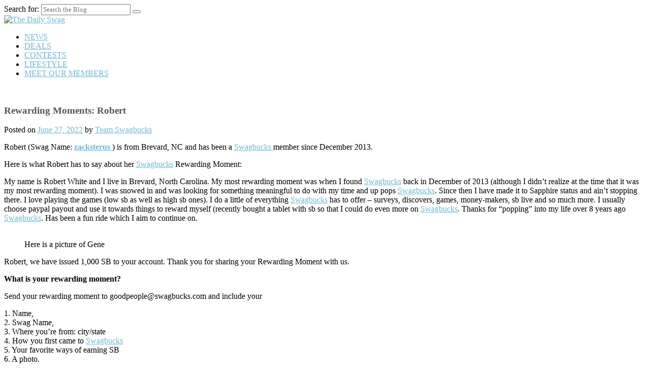

--- FILE ---
content_type: text/html; charset=UTF-8
request_url: https://blog.swagbucks.com/2022/06/rewarding-moments-robert-3.html
body_size: 11112
content:
<!DOCTYPE html><!-- HTML 5 -->

<html lang="en-US">

<head>
<meta charset="UTF-8" />
<meta name="viewport" content="width=device-width, initial-scale=1">
<link rel="profile" href="http://gmpg.org/xfn/11" />
<link rel="pingback" href="https://us.blog.swagbucks.com/xmlrpc.php" />

<meta name='robots' content='index, follow, max-image-preview:large, max-snippet:-1, max-video-preview:-1' />
	<style>img:is([sizes="auto" i], [sizes^="auto," i]) { contain-intrinsic-size: 3000px 1500px }</style>
	
	<!-- This site is optimized with the Yoast SEO plugin v26.0 - https://yoast.com/wordpress/plugins/seo/ -->
	<title>Rewarding Moments: Robert - The Daily Swag</title>
	<link rel="canonical" href="https://us.blog.swagbucks.com/2022/06/rewarding-moments-robert-3.html" />
	<meta property="og:locale" content="en_US" />
	<meta property="og:type" content="article" />
	<meta property="og:title" content="Rewarding Moments: Robert - The Daily Swag" />
	<meta property="og:description" content="Robert (Swag Name: zacksterus&nbsp;) is from Brevard, NC and has been a Swagbucks member since December 2013. Here is what Robert has to say about [...]" />
	<meta property="og:url" content="https://us.blog.swagbucks.com/2022/06/rewarding-moments-robert-3.html" />
	<meta property="og:site_name" content="The Daily Swag" />
	<meta property="article:publisher" content="https://www.facebook.com/swagbucks" />
	<meta property="article:published_time" content="2022-06-27T21:39:38+00:00" />
	<meta property="article:modified_time" content="2022-06-27T21:41:52+00:00" />
	<meta property="og:image" content="https://us.blog.swagbucks.com/wp-content/uploads/2022/02/Rewarding-Moments.png" />
	<meta property="og:image:width" content="900" />
	<meta property="og:image:height" content="300" />
	<meta property="og:image:type" content="image/png" />
	<meta name="author" content="Team Swagbucks" />
	<meta name="twitter:card" content="summary_large_image" />
	<meta name="twitter:creator" content="@swagbucks" />
	<meta name="twitter:site" content="@swagbucks" />
	<meta name="twitter:label1" content="Written by" />
	<meta name="twitter:data1" content="Team Swagbucks" />
	<meta name="twitter:label2" content="Est. reading time" />
	<meta name="twitter:data2" content="2 minutes" />
	<script type="application/ld+json" class="yoast-schema-graph">{"@context":"https://schema.org","@graph":[{"@type":"Article","@id":"https://us.blog.swagbucks.com/2022/06/rewarding-moments-robert-3.html#article","isPartOf":{"@id":"https://us.blog.swagbucks.com/2022/06/rewarding-moments-robert-3.html"},"author":{"name":"Team Swagbucks","@id":"https://us.blog.swagbucks.com/#/schema/person/565d15006bc37ee9357deebfe66a5ec0"},"headline":"Rewarding Moments: Robert","datePublished":"2022-06-27T21:39:38+00:00","dateModified":"2022-06-27T21:41:52+00:00","mainEntityOfPage":{"@id":"https://us.blog.swagbucks.com/2022/06/rewarding-moments-robert-3.html"},"wordCount":425,"commentCount":0,"publisher":{"@id":"https://us.blog.swagbucks.com/#organization"},"image":{"@id":"https://us.blog.swagbucks.com/2022/06/rewarding-moments-robert-3.html#primaryimage"},"thumbnailUrl":"https://us.blog.swagbucks.com/wp-content/uploads/2022/02/Rewarding-Moments.png","keywords":["Featured Post","rewarding moments","testimonial"],"articleSection":["Meet Our Members","Rewarding Moments"],"inLanguage":"en-US","potentialAction":[{"@type":"CommentAction","name":"Comment","target":["https://us.blog.swagbucks.com/2022/06/rewarding-moments-robert-3.html#respond"]}]},{"@type":"WebPage","@id":"https://us.blog.swagbucks.com/2022/06/rewarding-moments-robert-3.html","url":"https://us.blog.swagbucks.com/2022/06/rewarding-moments-robert-3.html","name":"Rewarding Moments: Robert - The Daily Swag","isPartOf":{"@id":"https://us.blog.swagbucks.com/#website"},"primaryImageOfPage":{"@id":"https://us.blog.swagbucks.com/2022/06/rewarding-moments-robert-3.html#primaryimage"},"image":{"@id":"https://us.blog.swagbucks.com/2022/06/rewarding-moments-robert-3.html#primaryimage"},"thumbnailUrl":"https://us.blog.swagbucks.com/wp-content/uploads/2022/02/Rewarding-Moments.png","datePublished":"2022-06-27T21:39:38+00:00","dateModified":"2022-06-27T21:41:52+00:00","breadcrumb":{"@id":"https://us.blog.swagbucks.com/2022/06/rewarding-moments-robert-3.html#breadcrumb"},"inLanguage":"en-US","potentialAction":[{"@type":"ReadAction","target":["https://us.blog.swagbucks.com/2022/06/rewarding-moments-robert-3.html"]}]},{"@type":"ImageObject","inLanguage":"en-US","@id":"https://us.blog.swagbucks.com/2022/06/rewarding-moments-robert-3.html#primaryimage","url":"https://us.blog.swagbucks.com/wp-content/uploads/2022/02/Rewarding-Moments.png","contentUrl":"https://us.blog.swagbucks.com/wp-content/uploads/2022/02/Rewarding-Moments.png","width":900,"height":300},{"@type":"BreadcrumbList","@id":"https://us.blog.swagbucks.com/2022/06/rewarding-moments-robert-3.html#breadcrumb","itemListElement":[{"@type":"ListItem","position":1,"name":"Home","item":"https://us.blog.swagbucks.com/"},{"@type":"ListItem","position":2,"name":"Rewarding Moments: Robert"}]},{"@type":"WebSite","@id":"https://us.blog.swagbucks.com/#website","url":"https://us.blog.swagbucks.com/","name":"Swagbucks - The Daily Swag","description":"The Official Blog of Swagbucks","publisher":{"@id":"https://us.blog.swagbucks.com/#organization"},"potentialAction":[{"@type":"SearchAction","target":{"@type":"EntryPoint","urlTemplate":"https://us.blog.swagbucks.com/?s={search_term_string}"},"query-input":{"@type":"PropertyValueSpecification","valueRequired":true,"valueName":"search_term_string"}}],"inLanguage":"en-US"},{"@type":"Organization","@id":"https://us.blog.swagbucks.com/#organization","name":"Swagbucks","url":"https://us.blog.swagbucks.com/","logo":{"@type":"ImageObject","inLanguage":"en-US","@id":"https://us.blog.swagbucks.com/#/schema/logo/image/","url":"https://us.blog.swagbucks.com/wp-content/uploads/2016/03/swagbuckslogo.jpg","contentUrl":"https://us.blog.swagbucks.com/wp-content/uploads/2016/03/swagbuckslogo.jpg","width":150,"height":150,"caption":"Swagbucks"},"image":{"@id":"https://us.blog.swagbucks.com/#/schema/logo/image/"},"sameAs":["https://www.facebook.com/swagbucks","https://x.com/swagbucks","https://www.instagram.com/swagbucksofficial","https://www.youtube.com/user/swagbucks"]},{"@type":"Person","@id":"https://us.blog.swagbucks.com/#/schema/person/565d15006bc37ee9357deebfe66a5ec0","name":"Team Swagbucks","sameAs":["http://swagbucks.com"],"url":"https://us.blog.swagbucks.com/author/teamswagbucks"}]}</script>
	<!-- / Yoast SEO plugin. -->


<link rel='dns-prefetch' href='//us.blog.swagbucks.com' />
<link rel="alternate" type="application/rss+xml" title="The Daily Swag &raquo; Feed" href="https://us.blog.swagbucks.com/feed" />
<link rel="alternate" type="application/rss+xml" title="The Daily Swag &raquo; Comments Feed" href="https://us.blog.swagbucks.com/comments/feed" />
<link rel="alternate" type="application/rss+xml" title="The Daily Swag &raquo; Rewarding Moments: Robert Comments Feed" href="https://us.blog.swagbucks.com/2022/06/rewarding-moments-robert-3.html/feed" />
<script type="text/javascript">
/* <![CDATA[ */
window._wpemojiSettings = {"baseUrl":"https:\/\/s.w.org\/images\/core\/emoji\/16.0.1\/72x72\/","ext":".png","svgUrl":"https:\/\/s.w.org\/images\/core\/emoji\/16.0.1\/svg\/","svgExt":".svg","source":{"concatemoji":"https:\/\/us.blog.swagbucks.com\/wp-includes\/js\/wp-emoji-release.min.js?ver=6.8.3"}};
/*! This file is auto-generated */
!function(s,n){var o,i,e;function c(e){try{var t={supportTests:e,timestamp:(new Date).valueOf()};sessionStorage.setItem(o,JSON.stringify(t))}catch(e){}}function p(e,t,n){e.clearRect(0,0,e.canvas.width,e.canvas.height),e.fillText(t,0,0);var t=new Uint32Array(e.getImageData(0,0,e.canvas.width,e.canvas.height).data),a=(e.clearRect(0,0,e.canvas.width,e.canvas.height),e.fillText(n,0,0),new Uint32Array(e.getImageData(0,0,e.canvas.width,e.canvas.height).data));return t.every(function(e,t){return e===a[t]})}function u(e,t){e.clearRect(0,0,e.canvas.width,e.canvas.height),e.fillText(t,0,0);for(var n=e.getImageData(16,16,1,1),a=0;a<n.data.length;a++)if(0!==n.data[a])return!1;return!0}function f(e,t,n,a){switch(t){case"flag":return n(e,"\ud83c\udff3\ufe0f\u200d\u26a7\ufe0f","\ud83c\udff3\ufe0f\u200b\u26a7\ufe0f")?!1:!n(e,"\ud83c\udde8\ud83c\uddf6","\ud83c\udde8\u200b\ud83c\uddf6")&&!n(e,"\ud83c\udff4\udb40\udc67\udb40\udc62\udb40\udc65\udb40\udc6e\udb40\udc67\udb40\udc7f","\ud83c\udff4\u200b\udb40\udc67\u200b\udb40\udc62\u200b\udb40\udc65\u200b\udb40\udc6e\u200b\udb40\udc67\u200b\udb40\udc7f");case"emoji":return!a(e,"\ud83e\udedf")}return!1}function g(e,t,n,a){var r="undefined"!=typeof WorkerGlobalScope&&self instanceof WorkerGlobalScope?new OffscreenCanvas(300,150):s.createElement("canvas"),o=r.getContext("2d",{willReadFrequently:!0}),i=(o.textBaseline="top",o.font="600 32px Arial",{});return e.forEach(function(e){i[e]=t(o,e,n,a)}),i}function t(e){var t=s.createElement("script");t.src=e,t.defer=!0,s.head.appendChild(t)}"undefined"!=typeof Promise&&(o="wpEmojiSettingsSupports",i=["flag","emoji"],n.supports={everything:!0,everythingExceptFlag:!0},e=new Promise(function(e){s.addEventListener("DOMContentLoaded",e,{once:!0})}),new Promise(function(t){var n=function(){try{var e=JSON.parse(sessionStorage.getItem(o));if("object"==typeof e&&"number"==typeof e.timestamp&&(new Date).valueOf()<e.timestamp+604800&&"object"==typeof e.supportTests)return e.supportTests}catch(e){}return null}();if(!n){if("undefined"!=typeof Worker&&"undefined"!=typeof OffscreenCanvas&&"undefined"!=typeof URL&&URL.createObjectURL&&"undefined"!=typeof Blob)try{var e="postMessage("+g.toString()+"("+[JSON.stringify(i),f.toString(),p.toString(),u.toString()].join(",")+"));",a=new Blob([e],{type:"text/javascript"}),r=new Worker(URL.createObjectURL(a),{name:"wpTestEmojiSupports"});return void(r.onmessage=function(e){c(n=e.data),r.terminate(),t(n)})}catch(e){}c(n=g(i,f,p,u))}t(n)}).then(function(e){for(var t in e)n.supports[t]=e[t],n.supports.everything=n.supports.everything&&n.supports[t],"flag"!==t&&(n.supports.everythingExceptFlag=n.supports.everythingExceptFlag&&n.supports[t]);n.supports.everythingExceptFlag=n.supports.everythingExceptFlag&&!n.supports.flag,n.DOMReady=!1,n.readyCallback=function(){n.DOMReady=!0}}).then(function(){return e}).then(function(){var e;n.supports.everything||(n.readyCallback(),(e=n.source||{}).concatemoji?t(e.concatemoji):e.wpemoji&&e.twemoji&&(t(e.twemoji),t(e.wpemoji)))}))}((window,document),window._wpemojiSettings);
/* ]]> */
</script>
<link rel='stylesheet' id='momentous-custom-fonts-css' href='https://us.blog.swagbucks.com/wp-content/themes/momentous-lite/css/custom-fonts.css?ver=20180413' type='text/css' media='all' />
<style id='wp-emoji-styles-inline-css' type='text/css'>

	img.wp-smiley, img.emoji {
		display: inline !important;
		border: none !important;
		box-shadow: none !important;
		height: 1em !important;
		width: 1em !important;
		margin: 0 0.07em !important;
		vertical-align: -0.1em !important;
		background: none !important;
		padding: 0 !important;
	}
</style>
<link rel='stylesheet' id='wp-block-library-css' href='https://us.blog.swagbucks.com/wp-includes/css/dist/block-library/style.min.css?ver=6.8.3' type='text/css' media='all' />
<style id='classic-theme-styles-inline-css' type='text/css'>
/*! This file is auto-generated */
.wp-block-button__link{color:#fff;background-color:#32373c;border-radius:9999px;box-shadow:none;text-decoration:none;padding:calc(.667em + 2px) calc(1.333em + 2px);font-size:1.125em}.wp-block-file__button{background:#32373c;color:#fff;text-decoration:none}
</style>
<style id='global-styles-inline-css' type='text/css'>
:root{--wp--preset--aspect-ratio--square: 1;--wp--preset--aspect-ratio--4-3: 4/3;--wp--preset--aspect-ratio--3-4: 3/4;--wp--preset--aspect-ratio--3-2: 3/2;--wp--preset--aspect-ratio--2-3: 2/3;--wp--preset--aspect-ratio--16-9: 16/9;--wp--preset--aspect-ratio--9-16: 9/16;--wp--preset--color--black: #353535;--wp--preset--color--cyan-bluish-gray: #abb8c3;--wp--preset--color--white: #ffffff;--wp--preset--color--pale-pink: #f78da7;--wp--preset--color--vivid-red: #cf2e2e;--wp--preset--color--luminous-vivid-orange: #ff6900;--wp--preset--color--luminous-vivid-amber: #fcb900;--wp--preset--color--light-green-cyan: #7bdcb5;--wp--preset--color--vivid-green-cyan: #00d084;--wp--preset--color--pale-cyan-blue: #8ed1fc;--wp--preset--color--vivid-cyan-blue: #0693e3;--wp--preset--color--vivid-purple: #9b51e0;--wp--preset--color--primary: #22a8d8;--wp--preset--color--light-gray: #f0f0f0;--wp--preset--color--dark-gray: #777777;--wp--preset--gradient--vivid-cyan-blue-to-vivid-purple: linear-gradient(135deg,rgba(6,147,227,1) 0%,rgb(155,81,224) 100%);--wp--preset--gradient--light-green-cyan-to-vivid-green-cyan: linear-gradient(135deg,rgb(122,220,180) 0%,rgb(0,208,130) 100%);--wp--preset--gradient--luminous-vivid-amber-to-luminous-vivid-orange: linear-gradient(135deg,rgba(252,185,0,1) 0%,rgba(255,105,0,1) 100%);--wp--preset--gradient--luminous-vivid-orange-to-vivid-red: linear-gradient(135deg,rgba(255,105,0,1) 0%,rgb(207,46,46) 100%);--wp--preset--gradient--very-light-gray-to-cyan-bluish-gray: linear-gradient(135deg,rgb(238,238,238) 0%,rgb(169,184,195) 100%);--wp--preset--gradient--cool-to-warm-spectrum: linear-gradient(135deg,rgb(74,234,220) 0%,rgb(151,120,209) 20%,rgb(207,42,186) 40%,rgb(238,44,130) 60%,rgb(251,105,98) 80%,rgb(254,248,76) 100%);--wp--preset--gradient--blush-light-purple: linear-gradient(135deg,rgb(255,206,236) 0%,rgb(152,150,240) 100%);--wp--preset--gradient--blush-bordeaux: linear-gradient(135deg,rgb(254,205,165) 0%,rgb(254,45,45) 50%,rgb(107,0,62) 100%);--wp--preset--gradient--luminous-dusk: linear-gradient(135deg,rgb(255,203,112) 0%,rgb(199,81,192) 50%,rgb(65,88,208) 100%);--wp--preset--gradient--pale-ocean: linear-gradient(135deg,rgb(255,245,203) 0%,rgb(182,227,212) 50%,rgb(51,167,181) 100%);--wp--preset--gradient--electric-grass: linear-gradient(135deg,rgb(202,248,128) 0%,rgb(113,206,126) 100%);--wp--preset--gradient--midnight: linear-gradient(135deg,rgb(2,3,129) 0%,rgb(40,116,252) 100%);--wp--preset--font-size--small: 13px;--wp--preset--font-size--medium: 20px;--wp--preset--font-size--large: 36px;--wp--preset--font-size--x-large: 42px;--wp--preset--spacing--20: 0.44rem;--wp--preset--spacing--30: 0.67rem;--wp--preset--spacing--40: 1rem;--wp--preset--spacing--50: 1.5rem;--wp--preset--spacing--60: 2.25rem;--wp--preset--spacing--70: 3.38rem;--wp--preset--spacing--80: 5.06rem;--wp--preset--shadow--natural: 6px 6px 9px rgba(0, 0, 0, 0.2);--wp--preset--shadow--deep: 12px 12px 50px rgba(0, 0, 0, 0.4);--wp--preset--shadow--sharp: 6px 6px 0px rgba(0, 0, 0, 0.2);--wp--preset--shadow--outlined: 6px 6px 0px -3px rgba(255, 255, 255, 1), 6px 6px rgba(0, 0, 0, 1);--wp--preset--shadow--crisp: 6px 6px 0px rgba(0, 0, 0, 1);}:where(.is-layout-flex){gap: 0.5em;}:where(.is-layout-grid){gap: 0.5em;}body .is-layout-flex{display: flex;}.is-layout-flex{flex-wrap: wrap;align-items: center;}.is-layout-flex > :is(*, div){margin: 0;}body .is-layout-grid{display: grid;}.is-layout-grid > :is(*, div){margin: 0;}:where(.wp-block-columns.is-layout-flex){gap: 2em;}:where(.wp-block-columns.is-layout-grid){gap: 2em;}:where(.wp-block-post-template.is-layout-flex){gap: 1.25em;}:where(.wp-block-post-template.is-layout-grid){gap: 1.25em;}.has-black-color{color: var(--wp--preset--color--black) !important;}.has-cyan-bluish-gray-color{color: var(--wp--preset--color--cyan-bluish-gray) !important;}.has-white-color{color: var(--wp--preset--color--white) !important;}.has-pale-pink-color{color: var(--wp--preset--color--pale-pink) !important;}.has-vivid-red-color{color: var(--wp--preset--color--vivid-red) !important;}.has-luminous-vivid-orange-color{color: var(--wp--preset--color--luminous-vivid-orange) !important;}.has-luminous-vivid-amber-color{color: var(--wp--preset--color--luminous-vivid-amber) !important;}.has-light-green-cyan-color{color: var(--wp--preset--color--light-green-cyan) !important;}.has-vivid-green-cyan-color{color: var(--wp--preset--color--vivid-green-cyan) !important;}.has-pale-cyan-blue-color{color: var(--wp--preset--color--pale-cyan-blue) !important;}.has-vivid-cyan-blue-color{color: var(--wp--preset--color--vivid-cyan-blue) !important;}.has-vivid-purple-color{color: var(--wp--preset--color--vivid-purple) !important;}.has-black-background-color{background-color: var(--wp--preset--color--black) !important;}.has-cyan-bluish-gray-background-color{background-color: var(--wp--preset--color--cyan-bluish-gray) !important;}.has-white-background-color{background-color: var(--wp--preset--color--white) !important;}.has-pale-pink-background-color{background-color: var(--wp--preset--color--pale-pink) !important;}.has-vivid-red-background-color{background-color: var(--wp--preset--color--vivid-red) !important;}.has-luminous-vivid-orange-background-color{background-color: var(--wp--preset--color--luminous-vivid-orange) !important;}.has-luminous-vivid-amber-background-color{background-color: var(--wp--preset--color--luminous-vivid-amber) !important;}.has-light-green-cyan-background-color{background-color: var(--wp--preset--color--light-green-cyan) !important;}.has-vivid-green-cyan-background-color{background-color: var(--wp--preset--color--vivid-green-cyan) !important;}.has-pale-cyan-blue-background-color{background-color: var(--wp--preset--color--pale-cyan-blue) !important;}.has-vivid-cyan-blue-background-color{background-color: var(--wp--preset--color--vivid-cyan-blue) !important;}.has-vivid-purple-background-color{background-color: var(--wp--preset--color--vivid-purple) !important;}.has-black-border-color{border-color: var(--wp--preset--color--black) !important;}.has-cyan-bluish-gray-border-color{border-color: var(--wp--preset--color--cyan-bluish-gray) !important;}.has-white-border-color{border-color: var(--wp--preset--color--white) !important;}.has-pale-pink-border-color{border-color: var(--wp--preset--color--pale-pink) !important;}.has-vivid-red-border-color{border-color: var(--wp--preset--color--vivid-red) !important;}.has-luminous-vivid-orange-border-color{border-color: var(--wp--preset--color--luminous-vivid-orange) !important;}.has-luminous-vivid-amber-border-color{border-color: var(--wp--preset--color--luminous-vivid-amber) !important;}.has-light-green-cyan-border-color{border-color: var(--wp--preset--color--light-green-cyan) !important;}.has-vivid-green-cyan-border-color{border-color: var(--wp--preset--color--vivid-green-cyan) !important;}.has-pale-cyan-blue-border-color{border-color: var(--wp--preset--color--pale-cyan-blue) !important;}.has-vivid-cyan-blue-border-color{border-color: var(--wp--preset--color--vivid-cyan-blue) !important;}.has-vivid-purple-border-color{border-color: var(--wp--preset--color--vivid-purple) !important;}.has-vivid-cyan-blue-to-vivid-purple-gradient-background{background: var(--wp--preset--gradient--vivid-cyan-blue-to-vivid-purple) !important;}.has-light-green-cyan-to-vivid-green-cyan-gradient-background{background: var(--wp--preset--gradient--light-green-cyan-to-vivid-green-cyan) !important;}.has-luminous-vivid-amber-to-luminous-vivid-orange-gradient-background{background: var(--wp--preset--gradient--luminous-vivid-amber-to-luminous-vivid-orange) !important;}.has-luminous-vivid-orange-to-vivid-red-gradient-background{background: var(--wp--preset--gradient--luminous-vivid-orange-to-vivid-red) !important;}.has-very-light-gray-to-cyan-bluish-gray-gradient-background{background: var(--wp--preset--gradient--very-light-gray-to-cyan-bluish-gray) !important;}.has-cool-to-warm-spectrum-gradient-background{background: var(--wp--preset--gradient--cool-to-warm-spectrum) !important;}.has-blush-light-purple-gradient-background{background: var(--wp--preset--gradient--blush-light-purple) !important;}.has-blush-bordeaux-gradient-background{background: var(--wp--preset--gradient--blush-bordeaux) !important;}.has-luminous-dusk-gradient-background{background: var(--wp--preset--gradient--luminous-dusk) !important;}.has-pale-ocean-gradient-background{background: var(--wp--preset--gradient--pale-ocean) !important;}.has-electric-grass-gradient-background{background: var(--wp--preset--gradient--electric-grass) !important;}.has-midnight-gradient-background{background: var(--wp--preset--gradient--midnight) !important;}.has-small-font-size{font-size: var(--wp--preset--font-size--small) !important;}.has-medium-font-size{font-size: var(--wp--preset--font-size--medium) !important;}.has-large-font-size{font-size: var(--wp--preset--font-size--large) !important;}.has-x-large-font-size{font-size: var(--wp--preset--font-size--x-large) !important;}
:where(.wp-block-post-template.is-layout-flex){gap: 1.25em;}:where(.wp-block-post-template.is-layout-grid){gap: 1.25em;}
:where(.wp-block-columns.is-layout-flex){gap: 2em;}:where(.wp-block-columns.is-layout-grid){gap: 2em;}
:root :where(.wp-block-pullquote){font-size: 1.5em;line-height: 1.6;}
</style>
<link rel='stylesheet' id='momentous-pro-stylesheet-css' href='https://us.blog.swagbucks.com/wp-content/plugins/momentous-pro/css/momentous-pro.css?ver=1.0.4' type='text/css' media='all' />
<link rel='stylesheet' id='chld_thm_cfg_parent-css' href='https://us.blog.swagbucks.com/wp-content/themes/momentous-lite/style.css?ver=6.8.3' type='text/css' media='all' />
<link rel='stylesheet' id='momentous-lite-stylesheet-css' href='https://us.blog.swagbucks.com/wp-content/themes/momentous-lite-child/style.css?ver=1.0.1450312466' type='text/css' media='all' />
<style id='momentous-lite-stylesheet-inline-css' type='text/css'>
.site-description {
	position: absolute;
	clip: rect(1px, 1px, 1px, 1px);
}
</style>
<link rel='stylesheet' id='genericons-css' href='https://us.blog.swagbucks.com/wp-content/themes/momentous-lite/css/genericons/genericons.css?ver=3.4.1' type='text/css' media='all' />
<link rel='stylesheet' id='themezee-related-posts-css' href='https://us.blog.swagbucks.com/wp-content/themes/momentous-lite/css/themezee-related-posts.css?ver=20160421' type='text/css' media='all' />
<!--[if lt IE 9]>
<script type="text/javascript" src="https://us.blog.swagbucks.com/wp-content/themes/momentous-lite/js/html5shiv.min.js?ver=3.7.3" id="html5shiv-js"></script>
<![endif]-->
<script type="text/javascript" src="https://us.blog.swagbucks.com/wp-includes/js/jquery/jquery.min.js?ver=3.7.1" id="jquery-core-js"></script>
<script type="text/javascript" src="https://us.blog.swagbucks.com/wp-includes/js/jquery/jquery-migrate.min.js?ver=3.4.1" id="jquery-migrate-js"></script>
<script type="text/javascript" src="https://us.blog.swagbucks.com/wp-content/themes/momentous-lite/js/navigation.js?ver=20160719" id="momentous-lite-jquery-navigation-js"></script>
<script type="text/javascript" src="https://us.blog.swagbucks.com/wp-includes/js/imagesloaded.min.js?ver=5.0.0" id="imagesloaded-js"></script>
<script type="text/javascript" src="https://us.blog.swagbucks.com/wp-includes/js/masonry.min.js?ver=4.2.2" id="masonry-js"></script>
<script type="text/javascript" src="https://us.blog.swagbucks.com/wp-content/themes/momentous-lite/js/masonry-init.js?ver=20160719" id="momentous-lite-masonry-js"></script>
<link rel="https://api.w.org/" href="https://us.blog.swagbucks.com/wp-json/" /><link rel="alternate" title="JSON" type="application/json" href="https://us.blog.swagbucks.com/wp-json/wp/v2/posts/64495" /><link rel="EditURI" type="application/rsd+xml" title="RSD" href="https://us.blog.swagbucks.com/xmlrpc.php?rsd" />
<link rel='shortlink' href='https://us.blog.swagbucks.com/?p=64495' />
<link rel="alternate" title="oEmbed (JSON)" type="application/json+oembed" href="https://us.blog.swagbucks.com/wp-json/oembed/1.0/embed?url=https%3A%2F%2Fus.blog.swagbucks.com%2F2022%2F06%2Frewarding-moments-robert-3.html" />
<link rel="alternate" title="oEmbed (XML)" type="text/xml+oembed" href="https://us.blog.swagbucks.com/wp-json/oembed/1.0/embed?url=https%3A%2F%2Fus.blog.swagbucks.com%2F2022%2F06%2Frewarding-moments-robert-3.html&#038;format=xml" />
<style type="text/css">
			#header-wrap {
				background-color: #ffffff;
			}
			#mainnav-icon:hover:after, .mainnav-toggle:hover:after, #mainnav-menu a:hover, #mainnav-menu ul a:link, #mainnav-menu ul a:visited,
			#mainnav-menu li.current_page_item a, #mainnav-menu li.current-menu-item a, #mainnav-menu .submenu-dropdown-toggle:hover:before,
			#social-icons-menu li a, #social-icons-menu li a:before {
				color: #258214;
			}
			@media only screen and (min-width: 60em) {
				#mainnav-menu ul {
					background-color: #258214;
				}
				#mainnav-menu ul a:link, #mainnav-menu ul a:visited {
					color: #fff;
				}
			}
			.page-title, .post-title, .post-title a:link, .post-title a:visited {
				color: #555555;
			}
			a, a:link, a:visited, .comment a:link, .comment a:visited,
			.postinfo span a:hover, .postinfo span a:active, .postinfo .meta-comments a:hover, .postinfo .meta-comments a:active,
			.postinfo .meta-comments a:hover:before, .post-pagination a:hover, .post-pagination .current {
				color: #6bb9d6;
			}
			input[type="submit"], .more-link, #commentform #submit {
				background-color: #6bb9d6;
			}
			.sticky {
				border-left: 5px solid #6bb9d6;
			}
			#sidebar .widgettitle, .archive-title {
				color: #a7a7a7;
			}
			.widget a:link, .widget a:visited {
				color: #6bb9d6;
			}
			.tzwb-tabbed-content .tzwb-tabnavi li a {
				color: #fff;
				background: #6bb9d6;
			}
			#footer-wrap, #footer-bg {
				background-color: #ffffff;
			}</style><style type="text/css">
			body, input, textarea {
				font-family: "Georgia";
			}
			#logo .site-title, .page-title, .post-title, .slide-title {
				font-family: "Montserrat";
			}
			#mainnav-menu a {
				font-family: "Montserrat";
			}
			.widgettitle {
				font-family: "Montserrat";
			}</style><style type="text/css" id="custom-background-css">
body.custom-background { background-color: #ffffff; }
</style>
	<link rel="icon" href="https://us.blog.swagbucks.com/wp-content/uploads/2016/03/swagbuckslogo.jpg" sizes="32x32" />
<link rel="icon" href="https://us.blog.swagbucks.com/wp-content/uploads/2016/03/swagbuckslogo.jpg" sizes="192x192" />
<link rel="apple-touch-icon" href="https://us.blog.swagbucks.com/wp-content/uploads/2016/03/swagbuckslogo.jpg" />
<meta name="msapplication-TileImage" content="https://us.blog.swagbucks.com/wp-content/uploads/2016/03/swagbuckslogo.jpg" />
</head>

<body class="wp-singular post-template-default single single-post postid-64495 single-format-standard custom-background wp-theme-momentous-lite wp-child-theme-momentous-lite-child">


<div id="wrapper" class="hfeed">

	<div id="header-wrap">
		
					
			<div id="header-search-wrap">
				
				<div id="header-search" class="container clearfix">
									</div>
				
			</div>

					
		<header id="header" class="container clearfix" role="banner">
			<div class="swagbucks-header-search-wrap">	<form role="search" method="get" class="search-form" action="https://us.blog.swagbucks.com/">
		<label>
			<span class="screen-reader-text">Search for:</span>
			<input type="search" class="search-field" placeholder="Search the Blog" value="" name="s">
		</label>
		<button type="submit" class="search-submit">
			<span class="genericon-search"></span>
		</button>
	</form>

</div>
			<div id="logo">
			
				
	<a href="https://us.blog.swagbucks.com/" title="The Daily Swag" rel="home">
				
				<img class="site-logo" src="https://us.blog.swagbucks.com/wp-content/uploads/sites/13/2016/01/TheDailySwagLogo.svg" alt="The Daily Swag" />
		
	</a>

				
							
			</div>
			
			<div id="header-content" class="clearfix">

									<div class="header-search-icon">
						<span class="genericon-search"></span>
					</div>
								
							
			</div>

		</header>
		
		<div id="navigation-wrap">
			
			<div id="navigation" class="container clearfix">
				
								
				
				<nav id="mainnav" class="clearfix" role="navigation">
					<ul id="mainnav-menu" class="menu"><li id="menu-item-56267" class="menu-item menu-item-type-custom menu-item-object-custom menu-item-56267"><a href="http://blog.swagbucks.com/category/news">NEWS</a></li>
<li id="menu-item-56268" class="menu-item menu-item-type-custom menu-item-object-custom menu-item-56268"><a href="http://blog.swagbucks.com/category/deals">DEALS</a></li>
<li id="menu-item-56269" class="menu-item menu-item-type-custom menu-item-object-custom menu-item-56269"><a href="http://blog.swagbucks.com/category/contests">CONTESTS</a></li>
<li id="menu-item-56270" class="menu-item menu-item-type-custom menu-item-object-custom menu-item-56270"><a href="http://blog.swagbucks.com/category/lifestyle">LIFESTYLE</a></li>
<li id="menu-item-56271" class="menu-item menu-item-type-custom menu-item-object-custom menu-item-56271"><a href="http://blog.swagbucks.com/category/meet-our-members">MEET OUR MEMBERS</a></li>
</ul>				</nav>
				
			</div>
			
		</div>
	
	</div>

		
	<div id="wrap" class="container clearfix">
		
		<section id="content" class="primary" role="main">
		
					
		
	<article id="post-64495" class="post-64495 post type-post status-publish format-standard has-post-thumbnail hentry category-meet-our-members category-rewarding-moments tag-featured-post tag-rewarding-moments tag-testimonial">
	
		<img width="900" height="300" src="https://us.blog.swagbucks.com/wp-content/uploads/2022/02/Rewarding-Moments-900x300.png" class="attachment-post-thumbnail size-post-thumbnail wp-post-image" alt="" decoding="async" fetchpriority="high" srcset="https://us.blog.swagbucks.com/wp-content/uploads/2022/02/Rewarding-Moments.png 900w, https://us.blog.swagbucks.com/wp-content/uploads/2022/02/Rewarding-Moments-300x100.png 300w, https://us.blog.swagbucks.com/wp-content/uploads/2022/02/Rewarding-Moments-768x256.png 768w, https://us.blog.swagbucks.com/wp-content/uploads/2022/02/Rewarding-Moments-480x160.png 480w" sizes="(max-width: 900px) 100vw, 900px" />		
		<h1 class="entry-title post-title">Rewarding Moments: Robert</h1>		
		<div class="entry-meta postmeta"><span class="meta-date">Posted on <a href="https://us.blog.swagbucks.com/2022/06/rewarding-moments-robert-3.html" title="2:39 pm" rel="bookmark"><time class="entry-date published updated" datetime="2022-06-27T14:39:38-07:00">June 27, 2022</time></a></span><span class="meta-author"> by <span class="author vcard"><a class="url fn n" href="https://us.blog.swagbucks.com/author/teamswagbucks" title="View all posts by Team Swagbucks" rel="author">Team Swagbucks</a></span></span></div>

		<div class="entry clearfix">
			
<p>Robert (Swag Name:<strong> <a href="https://www.swagbucks.com/refer/zacksterus"><strong><strong>zacksterus&nbsp;</strong></strong></a></strong>) is from Brevard, NC and has been a <a href="https://www.swagbucks.com/refer/zacksterus">Swagbucks </a>member since December 2013.</p>



<p>Here is what Robert has to say about her <a href="https://www.swagbucks.com/refer/zacksterus">Swagbucks</a> Rewarding Moment:</p>



<div class="wp-block-group"><div class="wp-block-group__inner-container is-layout-flow wp-block-group-is-layout-flow">
<p>My name is Robert White and I live in Brevard, North Carolina. My most rewarding moment was when I found <a href="https://www.swagbucks.com/refer/zacksterus">Swagbucks</a> back in December of 2013 (although I didn&#8217;t realize at the time that it was my most rewarding moment). I was snowed in and was looking for something meaningful to do with my time and up pops <a href="https://www.swagbucks.com/refer/zacksterus">Swagbucks</a>. Since then I have made it to Sapphire status and ain&#8217;t stopping there. I love playing the games (low sb as well as high sb ones). I do a little of everything <a href="https://www.swagbucks.com/refer/zacksterus">Swagbucks</a> has to offer &#8211; surveys, discovers, games, money-makers, sb live and so much more. I usually choose paypal payout and use it towards things to reward myself (recently bought a tablet with sb so that I could do even more on <a href="https://www.swagbucks.com/refer/zacksterus">Swagbucks</a>. Thanks for &#8220;popping&#8221; into my life over 8 years ago <a href="https://www.swagbucks.com/refer/zacksterus">Swagbucks</a>. Has been a fun ride which I aim to continue on.</p>



<div class="wp-block-image"><figure class="aligncenter size-full"><img decoding="async" width="297" height="692" src="https://us.blog.swagbucks.com/wp-content/uploads/2022/06/me.jpg" alt="" class="wp-image-64496" srcset="https://us.blog.swagbucks.com/wp-content/uploads/2022/06/me.jpg 297w, https://us.blog.swagbucks.com/wp-content/uploads/2022/06/me-129x300.jpg 129w" sizes="(max-width: 297px) 100vw, 297px" /><figcaption>Here is a picture of Gene</figcaption></figure></div>
</div></div>



<p>Robert, we have issued 1,000 SB to your account. Thank you for sharing your Rewarding Moment with us.</p>



<p><strong>What is your rewarding moment?</strong></p>



<p>Send your rewarding moment&nbsp;to goodpeople@swagbucks.com and include your</p>



<p>1. Name,<br>2. Swag Name,<br>3. Where you&#8217;re from: city/state<br>4. How you first came to <a href="https://www.swagbucks.com/refer/zacksterus">Swagbucks</a><br>5. Your favorite ways of earning SB<br>6. A photo.</p>



<p>Members who get their rewarding moment published receive 1,000 SB. Plus <a href="https://www.swagbucks.com/refer/zacksterus">your referral link</a> will be used whenever <a href="https://www.swagbucks.com/refer/zacksterus">Swagbucks</a><a rel="noreferrer noopener" href="http://www.swagbucks.com/refer/trujillof950" target="_blank"> </a>is mentioned in the post!</p>



<p>In addition, your story might also be featured on our Instagram account <a href="https://www.instagram.com/swagbucksofficial/">@swagbucksofficial</a> or other social channels including <a href="https://www.facebook.com/swagbucks">Facebook</a>, <a href="https://twitter.com/Swagbucks">Twitter</a>, <a href="https://www.instagram.com/swagbucksofficial/">Instagram</a> and Pinterest!</p>



<p><strong>WANT TO NOMINATE SOMEONE?</strong><br>If you would like to nominate another member to be featured on Rewarding Moments, please create a video and either post it on Twitter (make sure to include @swagbucks and #SBgoodpeople in your message), post it on our Facebook wall or send a link (or it) via email to goodpeople@swagbucks.com. Send us an email to let us know no matter what. If we choose that story, the person you nominate will get 1,000 SB and you will get 500 SB <img decoding="async" src="http://blog.swagbucks.com/wp-includes/images/smilies/icon_smile.gif" alt=":-)"></p>



<p>If we didn’t tell your rewarding moment&nbsp;this week, it doesn’t mean we won’t tell it in the future. There are so many great rewarding moments&nbsp;to share. We look forward to hearing yours.</p>



<p>-Team <a href="https://www.swagbucks.com/refer/faerienl29451">S</a><a href="https://www.swagbucks.com/refer/zacksterus">wagb</a><a href="http://Rewarding Moments">u</a><a href="https://www.swagbucks.com/refer/boothsamantha177">cks</a></p>
			<!-- <rdf:RDF xmlns:rdf="http://www.w3.org/1999/02/22-rdf-syntax-ns#"
			xmlns:dc="http://purl.org/dc/elements/1.1/"
			xmlns:trackback="http://madskills.com/public/xml/rss/module/trackback/">
		<rdf:Description rdf:about="https://us.blog.swagbucks.com/2022/06/rewarding-moments-robert-3.html"
    dc:identifier="https://us.blog.swagbucks.com/2022/06/rewarding-moments-robert-3.html"
    dc:title="Rewarding Moments: Robert"
    trackback:ping="https://us.blog.swagbucks.com/2022/06/rewarding-moments-robert-3.html/trackback" />
</rdf:RDF> -->
			<div class="page-links"></div>			
		</div>
			
		<div class="postinfo clearfix"></div>

	</article>
			
				
<!-- START OF SWAGBUCKS MODIFICATIONS -->

<div class="clear"></div>
<div class="entry">
	<link href="https://swagbucks.com/content/components/comments/comments.css" rel="stylesheet" type="text/css" />
	<style>
		.add_friends{display:none}

		.txt_area {
		    width: 600px;
		}
		.comment_box {
		    display: none;
		}
                .post_btn_reply{
                    margin: 35px 0px 0 0!important;
                }
	</style>
	
<script type="text/javascript" src="https://ajax.googleapis.com/ajax/libs/jquery/1.11.3/jquery.min.js"></script>
<script type="text/javascript" src="https://swagbucks.com/content/components/comments/comments.js"></script>

	<div style="position:relative; left:0; top:0; padding-top:40px;" id="commentsCont">
        <div id="commentsFade" style="background-color :#000000; opacity: 0.2; MozOpacity: 0.2; KhtmlOpacity: 0.2; filter: alpha(opacity=20); position:absolute; width:100%; height:100%; top:0; left:0; z-index:999; display:none;">
			<div id="commentsFadeLoader" style="background:url(https://www.swagbucks.com/content/skin-02/images/ajax-loader-1.gif) no-repeat center; width:55px; height:55px; position:fixed; top:50%; left:50%; margin-left:-25px;"></div>
		</div>
		<span id="comment"></span>
        <div class="comment_box" style="width:606px;">
		
            <div id="dvCommentMember" style="display:none">
			<div class="comment_hdn" ><b><span>Add a Comment</span>&nbsp;&mdash;&nbsp;No  HTML Please. Learn more about commenting rules and terms of use <a href="/2010/11/commenting-policy.html" style="color:#A4A4A4; text-decoration:underline;">here</a></b></div>
                
                <textarea class="txt_area" id="comments" style="width:600px"></textarea>
                
                <div class="post_comment">
					<span class="post_dv">
						<a href="#" id="lnkPostComment" class="post_btn" style="color:#000000; border:1px solid #999999">Post Comment</a>
					</span>
					<div class="clear"></div>
                </div>
                <div class="clear"></div>
			</div>	
        </div>
        <div id="top_cmnt_div" style="display:none;height:21px">
			<span class="review_lbl_id"><span id="totalRws">&nbsp;</span>&nbsp;Comment<span id="totalRwsPlural">s</span></span>
			<div id="commentSortCont">
				<span>Sort by</span>
				<select id="sort_item_id" onchange="sortComments(this.value, false)"> 
				  <option value="0" >Oldest</option>
				  <option value="1" >Most Recent</option>
				  <option value="2" >Most Popular</option>
				</select>
		</div>
        
      </div>     
      
      <div id="main_cmnt_div" style="margin-bottom:24px;">   
       
      </div>   
	  <a style="display:none" id="totalRwsRecent" href="#" onclick="cmtsShowAll(); return false;" class="post_btn">View All Comments</a>
        
        <div class="clear"></div>       
	</div>	
</div>
<!-- END OF SWAGBUCKS MODIFICATIONS -->

		</section>
		
		
	<section id="sidebar" class="secondary clearfix" role="complementary">

		<aside id="text-9" class="widget widget_text">			<div class="textwidget"><a href="http://www.swagbucks.com/swag-bark" target="_blank"><img width="335" src="//us.blog.swagbucks.com/wp-content/themes/momentous-lite-child/images/earn-more.png" alt="earn-more"></a></div>
		</aside><aside id="text-10" class="widget widget_text">			<div class="textwidget"><div id="winner_iframe">
<!--content is loaded in the footer custom script-->
</div></div>
		</aside>
	</section>	</div>
	
	
	<div id="footer-bg">
	
					
		<div id="footer-widgets-wrap" class="container">
		
			<div id="footer-widgets" class="clearfix">
			
				<div class="footer-widgets-left">
				
					<div class="footer-widget-column">
											</div>
					<div class="footer-widget-column">
						<aside id="text-12" class="widget widget_text">			<div class="textwidget"><img width="335" src="https://us.blog.swagbucks.com/wp-content/themes/momentous-lite-child/images/earn-more.png" alt="earn-more"></div>
		</aside>					</div>
					
				</div>
				
				<div class="footer-widgets-left">				
					
					<div class="footer-widget-column">
											</div>
					<div class="footer-widget-column">
											</div>
					
				</div>
				
			</div>
			
		</div>
		
		
		<div id="footer-wrap">
		
			<footer id="footer" class="container clearfix" role="contentinfo">
				
				<span id="footer-text"></span>
				
				<div id="credit-link"></div>
			
			</footer>
		
		</div>

	</div>
	
</div><!-- end #wrapper -->
<!--
<script type="text/javascript">
var _gaq = _gaq || [];
_gaq.push(['_setAccount', 'UA-2839033-15']);
_gaq.push(['_setDomainName', '.swagbucks.com']);
_gaq.push(['_trackPageview']);
_gaq.push(['b._setAccount', 'UA-2124711-9']);
_gaq.push(['b._setDomainName', 'blog.swagbucks.com']);
_gaq.push(['b._trackPageview']);

(function() {
var ga = document.createElement('script'); ga.type = 'text/javascript'; ga.async = true;
ga.src = ('https:' == document.location.protocol ? 'https://ssl' : 'http://www') + '.google-analytics.com/ga.js';
var s = document.getElementsByTagName('script')[0]; s.parentNode.insertBefore(ga, s);
})();

</script>
-->
<script type="speculationrules">
{"prefetch":[{"source":"document","where":{"and":[{"href_matches":"\/*"},{"not":{"href_matches":["\/wp-*.php","\/wp-admin\/*","\/wp-content\/uploads\/*","\/wp-content\/*","\/wp-content\/plugins\/*","\/wp-content\/themes\/momentous-lite-child\/*","\/wp-content\/themes\/momentous-lite\/*","\/*\\?(.+)"]}},{"not":{"selector_matches":"a[rel~=\"nofollow\"]"}},{"not":{"selector_matches":".no-prefetch, .no-prefetch a"}}]},"eagerness":"conservative"}]}
</script>
<script type="text/javascript" src="https://us.blog.swagbucks.com/wp-includes/js/comment-reply.min.js?ver=6.8.3" id="comment-reply-js" async="async" data-wp-strategy="async"></script>
</body>
</html>
<!-- START OF SWAGBUCKS MODIFICATIONS -->

<script type="text/javascript">
     	var hasCommentRedesign = true;
	if (typeof sbUsrNm == 'undefined') sbUsrNm ='You';
	if (sbMemId > 0) {   
		$(function () {loadCommentsJS(64495,sbMemId,sbUsrNm, 1,"https://www.swagbucks.com"); 
			var commentBoxDiv;
			if((commentBoxDiv = document.getElementsByClassName('comment_box')) && commentBoxDiv.length == 1 && (commentBoxDiv = commentBoxDiv[0])) {
    			commentBoxDiv.style.display = 'block';
			}

		});
		$("#lnkPostComment").click(function() {postComments(sbMemId,64495); return false;}); 
	}
	else {
		$(function () {loadCommentsJS(64495,0,'',1,"https://www.swagbucks.com");});
		document.write("<style>.replay_btn_disenable,.top_button_area{display:none}</style>");
	}
</script>

<!-- END OF SWAGBUCKS MODIFICATIONS -->

--- FILE ---
content_type: text/css
request_url: https://swagbucks.com/content/components/comments/comments.css
body_size: 3462
content:
.like_btn_enable {
    font-family: Gabarito, sans-serif;
    font-size: 1.2rem;
    color: #1d1f26;
    font-weight: bold;
    text-align: left;
    background: url(images/link_btn.jpg) no-repeat;
    border: none;
    width: 6.9rem;
    height: 2.5rem;
    right: 1rem;
    padding-left: 2.8rem;
    cursor: pointer;
}
.flag_btn {
    background: url(images/flag_btn.jpg) no-repeat;
    border: none;
    width: 3rem;
    height: 2.5rem;
    right: 1rem;
    cursor: pointer;
}
.reply_btn_enable {
    font-family: Gabarito, sans-serif;
    font-size: 1.2rem;
    color: #1d1f26;
    font-weight: bold;
    text-align: left;
    background: url(images/reply_btn.jpg) no-repeat;
    border: none;
    height: 2.5rem;
    padding: 0 1rem 0 2.5rem;
    cursor: pointer;
    float: right;
    position: relative;
    margin: 0 -.2rem -.1rem 0;
    display: inline;
}
.comment_box {
    width: 93.4rem;
}
.txt_area {
    background: #f5f3f4;
    border: .1rem solid #8cc5ec;
    height: 10.4rem;
    width: 100%;
    margin-bottom: 1.1rem;
}
.comment_hdn {
    float: left;
    color: #a4a4a4;
}
.comment_hdn b span, .comment_hdn span span {
    color: #1d1f26;
}
.subs_txt span {
    float: left;
    font-size: x-small;
}
.email, .rss {
    float: left;
    font-size: x-small;
    font-weight: bold;
}
.sort_lbl_id {
    position: absolute;
    right: 15%;
}
.sort_item_cb {
    position: absolute;
    right: 2%;
}
.clear {
    clear: both;
}
img {
    border: none;
}
.reply_block {

    height: auto;
    margin: .5rem 0 0 0;
    padding: 0;
    background: #fff;

}
.reply_block .text_area {
    width: 100%;
    height: 10.6rem;
    margin: 0 auto;
    padding: 0;
    background: #f5f3f4;
    border: solid .1rem #c5c5c5;
    float: right;

}
.reply_block .textarea {
    width: 100%;
    height: 8.5rem;
    margin: 0;
    padding: 0;
    background: #f5f3f4;
    border: none;
    font-family: Gabarito, sans-serif;
    font-size: 1.2rem;
    color: #393733;
    text-align: left;
    z-index: 99999;

}
.reviews_area {
    width: auto;
    height: auto;
    margin: 1rem auto;
    padding: 1.4rem 0 0 0;
    background: #fff;
    border-top: solid .1rem #e2e2e2;
}
.reviews_area .review_left_area {
    width: auto;
    height: 100%;
    position: absolute;
    margin: 0;
    padding: 0;
}

.avatarContainer {
    float: left;
    margin: 0 .5rem .5rem 0;
    --AVATAR_SIZE: 4.5rem;
}
.reviews_area .review_left_area .user_area {
    height: 100%;
    position: absolute;
    top: 0;
    bottom: 0;
    left: 0;
    margin: 0;
    padding: 0;
    font-family: Gabarito, sans-serif;
    font-size: 1.2rem;
    color: #282828;
    text-align: left;
}

.reviews_area .review_left_area .user_area img {
    height: auto;
    margin: 0 .5rem .5rem 0;
    padding: 0;
    float: left;
    vertical-align: top;
    max-width: 4.5rem;
}
.reviews_area .review_left_area .user_area span.date {
    color: #b9b9b9;
}
.reviews_area .review_right_area {
    width: 75%;
    height: auto;
    margin: 0;
    padding: 0;
    float: right;
    font-family: Gabarito, sans-serif;
    font-size: 1.2rem;
    color: #393733;
}
.reviews_area .review_right_area .top_rating_area {
    margin: 0;
    padding: .2rem 0 0 0;
}
.reviews_area .review_right_area .top_rating_area .rating_area {
    margin: 0;
    padding: 0;
    float: left;
    color: #979797;
}
.reviews_area .review_right_area .top_rating_area .top_button_area {
    margin: -.5rem 0 0 0;
    padding: 0;
    float: right;
    text-align: right;
    width: 12rem;
    position: relative;

}
.reviews_area .review_right_area .middle_text_area {
    margin: .8rem 0 .4rem 0;
    padding: 0;
    font-family: Gabarito, sans-serif;
    font-size: 1.4rem;
    color: #393733;
    line-height: 1.9rem;
    text-align: justify;
    overflow-wrap: break-word;
    word-wrap: break-word;
}
.blue_link {
    color: #0072c4;
    font-family: Gabarito, sans-serif;
    font-size: 1.1rem;
}
.reviews_area .review_right_area .reply_btm_area {
    margin: 0;
    padding: 0;
}
.reviews_area .review_right_area .reply_btm_area .reply_btn_right {
    margin: 0;
    padding: 0;
    float: right;
    text-align: right;
}
.reviews_area .review_right_area .reply_btm_area .reply_btn_left {
    margin: 0;
    padding: 0;
    float: left;
}
.reviews_area .review_right_area .reply_btm_area .reply_btn_left .reply_link, .reply_btm_area .reply_btn_left .reply_link {
    margin: 0;
    padding: 0;
    float: left;
    color: #0072c4;
    text-align: left;
    font-family: Gabarito, sans-serif;
    font-size: 1.1rem;
}
.reviews_area .review_right_area .reply_btm_area .reply_btn_left .reply_link a {
    color: #0072c4;
    text-decoration: none;

}
.reviews_area .review_right_area .reply_btm_area .reply_btn_left .reply_link img, .reply_link .collapse img, .reply_link .expand img {
    margin: .2rem .5rem 0 0;
    padding: 0;
    float: left;
    vertical-align: bottom;
}
.flag_btn {
    font-size: 1.2rem;
    background: url(images/flag_btn.jpg) no-repeat;
    border: none;
    width: 3rem;
    height: 2.5rem;
    cursor: pointer;
    margin: 0 0 0 .6rem;
    padding: 0;
    float: right;
    display: inline;
    color: #3166f6;
}
.link_btn_disenable {
    font-family: Gabarito, sans-serif;
    font-size: 1.2rem;
    color: #7f7f7f;
    font-weight: bold;
    text-align: left;
    background: url(images/link_btn.jpg) no-repeat;
    border: none;
    width: 6.9rem;
    height: 2.5rem;
    padding-left: 2.8rem;
    cursor: pointer;
}
.reply_btn_disenable {
    font-family: Gabarito, sans-serif;
    font-size: 1.2rem;
    color: #7f7f7f;
    font-weight: bold;
    text-align: left;
    background: url(images/reply_btn.jpg) no-repeat;
    border: none;
    width: 7.1rem;
    height: 2.5rem;
    padding: 0 1rem 0 2.5rem;
    cursor: pointer;
    float: right;
    position: relative;
    margin: 0 -.2rem -.1rem 0;
    display: inline;
}
.post_comment_btn {
    font-family: Gabarito, sans-serif;
    font-size: 1.2rem;
    color: #1d1f26;
    font-weight: bold;
    text-align: center;
    border: none;
    width: 10.7rem;
    height: 2.5rem;
    cursor: pointer;
}
.post_btn {
    margin: 1rem -.1rem 1rem 0;
    padding-right: 1.5rem !important;
}
.post_comment {
    float: right;
    margin: 0;
    position: relative;
    right: -2.5rem;
    width: 29.2rem;
}
.post_comment img {
    vertical-align: bottom;
}
.rate_dv {
    float: left !important;
}
.star_dv {
    float: left;
    margin: 0 1.5rem 0 0;
}
.post_dv {
    float: left;
    margin-right: 1rem;
}
#main_cmnt_div .clear {
    height: 0;
    font-size: 0;
}
.comment_box {
    width: 93.8rem;
}
.comment_hdn {
    margin-bottom: .6rem;
}
.comment_hdn a {
    color: #a4a4a4;
    text-decoration: underline;
}
.txt_area {
    height: 10rem;
    padding: .2rem;
    width: 93.2rem;
    color: #1d1f26;
}
.post_comment {
    right: 0;
    top: 0;
}
.rate_dv, .star_dv, .post_dv {
    float: right;
}
.star_dv a {
    padding: 0 .1rem;
}
.post_dv {
    margin: 0;
    padding: 0;
}
.post_btn {
    margin: 0;
    display: inline-block;
    background: url(/content/components/comments/images/btnBkd.jpg) repeat-x top left;
    height: 2.3rem;
    cursor: pointer;
    padding: 0 1rem !important;
    border: solid .1rem #999;
    color: #1d1f26;
    text-decoration: none;
    font-weight: bold;
    font-size: 1.1rem;
}
.post_dv .post_btn {
    line-height: 2.3rem;
}
.post_btn_reply {
    float: right;
    margin: 1.4rem 1.2rem 0 0;
}
.email {
    margin-right: 1.4rem;
    margin-left: .2rem;
}
.email_btn, .rss_btn {
    background: no-repeat left center;
    padding-left: 1.6rem;
    color: #0072c3;
    text-decoration: none;
}
.email_btn:hover, .rss_btn:hover {
    text-decoration: underline;
}
.subs_txt {
    float: left;
    width: 20rem;
}
.subs_txt span {
    float: none;
}
#top_cmnt_div {
    margin-top: 5.2rem;
    position: relative;
    top: 0;
    left: 0;
    color: #282828;
}
.reply_btn_enable, .flag_btn {
    background-position: top center;
    height: 2.6rem;
}
.link_btn_disenable, .reply_btn_disenable, .flgBtn_disenable {
    background-position: bottom center;
    cursor: default;
    color: #999;
    height: 2.6rem;
}
.flag_btn {
    position: absolute;
    top: 5rem;
    left: 0;
}
.link_btn_disenable {
    width: 7rem;
}
.review_lbl_id {
    font-size: 1.8rem;
}
#commentSortCont {
    position: absolute;
    right: 0;
    top: 0;
}
#main_cmnt_div {
    margin-top: .6rem;
}
.reviews_area {
    margin: 0 auto 1.4rem;
    position: relative;
}
.reply_block .text_area {
    position: relative;
    top: -.2rem;
    right: 0;
    z-index: 1;
    border: 0 none;
    width: auto;
    float: none;
    padding: 0;
}
.textAreaCont {
    padding: .4rem;
    border: .1rem solid #c5c5c5;
    background: #f5f3f4;
}

.reply_block .textarea {
    height: 10rem;
    padding: .3rem;
    color: #1d1f26;
    width: 99%;
    background: #fff;
    border: .1rem solid #c5c5c5;
}
.reply_block .text_area, x:-moz-any-link {
    padding: 0 .1rem;
}

.reply_btn_enable {
    z-index: 2;
    width: 7.2rem;
    display: inline-block;
    padding: 0 0 0 2.6rem;
    margin: 0 .2rem 0 0;
}
.reviews_area .review_left_area {
    width: 16%;
    margin-right: 1%;
}
.reviews_area .review_left_area .user_area {
    color: #282828;
    font-size: 1.3rem;
}
.reviews_area .review_left_area .user_area span.date {
    font-weight: normal;
    font-size: 1.2rem;
}
.reviews_area .review_right_area .top_rating_area .rating_area, .commentsUserStarRating {
    background: url(/content/shared/images/sprite-watch.svg?v=2) no-repeat 0 0 / 13.3rem 66.5rem;
    width: 9.7rem;
    height: 1.7rem;
}
.reviews_area .review_right_area .top_rating_area .top_button_area {
    width: 11.4rem;
}
.reviews_area .review_right_area .top_rating_area {
    min-height: 2.6rem;
}
#main_cmnt_div .topLevelPost {
    border-top-width: .2rem;
}

.reviews_area .review_right_area .reply_btm_area .reply_btn_left .reply_link .collapse img, .reviews_area .review_right_area .reply_btm_area .reply_btn_left .reply_link .expand img {
    padding: 0 .5rem 0 0;
    margin: .2rem 0 0;
}
.reviews_area .review_right_area .reply_btm_area .reply_btn_left .reply_link .collapse img {
    padding-top: .2rem;
}
.middle_text_area .msgadmin {
    color: #f00;
}
.adminComment .review_left_area .user_area {
    color: #9b0103;
}
.adminComment .review_left_area .date {
    color: #b9b9b9;
}
.reviews_area .review_left_area .user_area {
    white-space: nowrap;
}

#backToRegForm,
#totalRwsRecent {
    display: block;
    width: 100%;
    text-align: center;
}

#backToRegForm,
#totalRwsRecent:hover {
    background: #e4e4e4;
}

#backToRegForm {
    font-size: 1.4em;
    max-width: 25rem;
    height: 3.5rem;
    margin: 1rem auto;
}

.lazyLoadImg img {
    display: none;
}
.comments {
    padding-left: 5rem;
    margin-top: 1rem;
}
.more_comments {
    padding-left: .6rem;
    margin-top: 1rem;
}
/*overrides*/

#commentsCont {
    width: auto;
    padding-top: 4rem;
    margin: 0;
    position: relative;
    top: 0;
    left: 0;
}
#commentsFade {
    background-color: #1d1f26;
    opacity: 0.2;
    position: absolute;
    width: 100%;
    height: 100%;
    top: 0;
    left: 0;
    z-index: 999;
    display: none;
}
#commentsFadeLoader {
    position: fixed;
    top: 50%;
    left: 50%;
    margin-left: -2.7rem;
}
.comment_box {
    width: auto !important;
}
.txt_area {
    width: calc(100% - 1rem)!important;
    padding: .2rem .4rem !important;
    border: .1rem solid #ccc !important;
    border-radius: .4rem !important;
}
@media (max-width: 64em) {
    #commentsCont {
        width: auto !important;
    }
}
#top_cmnt_div {
    display: none;
    height: 2.1rem;
}
#main_cmnt_div {
    margin-bottom: 2.4rem;
}
.post_btn {
    color: #fff !important;
    background: #3166f6 !important;
    border-radius: .4rem !important;
    border-color: #3166f6 !important;
}
.post_btn:hover {
    background: #083ac4 !important;
    border-color: #083ac4 !important;
}

.post_btn:active {
    background: #7699f9 !important;
    border-color: #7699f9 !important;
}
.reviews_area .review_left_area .user_area img {
    width: 4.5rem !important;
    height: 4.5rem !important;
    border-radius: 50% !important;
}

.reviews_area .review_right_area .top_rating_area .top_button_area {
    width: 2.5rem !important;
    margin-top: -.1rem !important;
    margin-bottom: 1rem !important;
}
.flag_btn {
    background-image: none !important;
    color: #3166f6;
    width: auto !important;
    height: auto !important;
    margin: 1.1rem 0 0 .2rem !important;
    float: left !important;
    font-size: 1.1rem;
}
.flag_btn:not(.flgBtn_disenable):hover {
    color: #083ac4;
}
.commentMemberName {
    padding-top: .7rem;
}
.reviews_area .review_right_area .middle_text_area {
    min-height: 1.8rem;
}
.reply_block .text_area {
    margin: .5rem auto .2rem !important;
    top: 0 !important;
}
select#sort_item_id {
    border-color: #ccc;
    border-radius: .3rem;
    box-shadow: 0 .2rem .5rem rgba(0, 0, 3, .15);
    color: #737680 !important;
    font-weight: bold;
    font-size: 1.1rem;
    margin-left: .5rem;
    padding: .1rem 2rem .1rem .2rem;
    background: url(/content/projects/surveys/gold-dash/sprite-surveyOnboarding-v2.png?v=20150815) 11.5rem -130rem no-repeat;
    width: 13rem;
    height: 2rem;
    appearance: none;
    -moz-appearance: none;
    -webkit-appearance: none;
    font-family: inherit;
}
_:-ms-input-placeholder, :root select#sort_item_id {
    background-position-y: -1300px !important;
}
select#sort_item_id::-ms-expand {
    display: none;
}
#commentSortCont {
    color: #7f7f7f;
    font-size: 1.2rem;
}
.review_lbl_id {
    color: #444;
}
.reviews_area .review_left_area .user_area {
    font-size: 1.4rem;
    color: #666 !important;
}
.reviews_area .review_left_area .user_area span.date {
    font-size: 1.4rem;
    color: #b9b9b9 !important;
}
.reviews_area .review_left_area .user_area .sbCommentProfileLink {
    font-weight: bold;
}
.reply_btn_enable {
    background: #fff !important;
    border: .1rem solid #3166f6 !important;
    border-radius: .4rem;
    color: #3166f6 !important;
    padding: 0 !important;
    text-align: center !important;
    height: 2.3rem !important;
    width: 8.6rem !important;
}
.reply_btn_disenable {
    background: #fff !important;
    border: .1rem solid #ccc !important;
    border-radius: .4rem;
    color: #999 !important;
    padding: 0 !important;
    text-align: center !important;
    pointer-events: none;
    height: 2.3rem !important;
    width: 8.6rem !important;
}
.link_btn_disenable {
    background: url(/content/shared/images/favorite.svg) no-repeat !important;
    width: 2.2rem !important;
    height: 1.5rem !important;
    padding: 0 !important;
    color: transparent !important;
}
.link_btn_disenable {
    background-position: 0 -1.5rem!important;
}
#commentsCont.loggedOut .reply_btn_disenable, #commentsCont.loggedOut .top_button_area {
    display: none;
}
.comment_hdn {
    font-size: 1.3rem;
}
.commentsUserStarRating {
    width: 1.8rem;
    height: 1.7rem;
    display: inline-block;
}
.commentsUserStarRating.starRatingBlue {
    background-position: 0 -3.733rem;
}
#commentsCont {
    position: relative;
    left: 0;
    top: 0;
    padding-top: 4rem;
}
#commentsFade {
    background-color :#1d1f26;
    opacity: 0.2;
    position: absolute;
    width: 100%;
    height: 100%;
    top: 0;
    left: 0;
    z-index: 999;
    display: none;
}
#subjectRatingC {
    margin-left: 10.8rem;
    font-size: 1.2rem;
    line-height: 1.8rem;
}
#top_cmnt_div {
    display: none;
    height: 2.1rem;
}
#main_cmnt_div {
    margin-bottom: 2.4rem;
}
#totalRwsRecent {
    display: none;
}
#commentsFadeLoader {
    position: fixed;
    top: 50%;
    left: 50%;
    margin-left: -2.7rem;
}
#subjectRating {
    display: none;
    height: 1.7rem;
    margin-bottom: 2rem;
    background: url(/content/shared/images/sprite-watch.svg?v=2) no-repeat 0 0 / 13.3rem 66.5rem;
}

.sbRatingComment0 {
    background-position: 0 0 !important;
}
.sbRatingComment5 {
    background-position: 0 -1.86rem !important;
}
.sbRatingComment10 {
    background-position: 0 -3.72rem !important;
}
.sbRatingComment15 {
    background-position: 0 -5.58rem !important;
}
.sbRatingComment20 {
    background-position: 0 -7.44rem !important;
}
.sbRatingComment25 {
    background-position: 0 -9.3rem !important;
}
.sbRatingComment30 {
    background-position: 0 -11.16rem !important;
}
.sbRatingComment35 {
    background-position: 0 -13.02rem !important;
}
.sbRatingComment40 {
    background-position: 0 -14.88rem !important;
}
.sbRatingComment45 {
    background-position: 0 -16.74rem !important;
}
.sbRatingComment50 {
    background-position: 0 -18.6rem !important;
}

/* Tiny - 300-767px */
@media ( max-width: 47.9375em ) { /* 767px */
    .reviews_area .review_left_area .user_area span.date {
        font-size: .8em;
    }
    select#sort_item_id {
        width: 10rem;
        background-position: 8.5rem -130rem;
    }
}


--- FILE ---
content_type: application/javascript
request_url: https://swagbucks.com/content/components/comments/comments.js
body_size: 10656
content:
if(typeof launchStPop == 'undefined'){
    launchStPop = function(aarg,barg,carg,darg){
        alert(barg + '\n\n' + darg.replace(/(<.*?>)/ig,""));
    }
}
if(typeof hasCommentRedesign == 'undefined') {
    hasCommentRedesign = false
}
if(typeof hasRatings == 'undefined') {
    hasRatings = false
}
if(typeof countAllLevels == 'undefined') {
    countAllLevels = false;
}
var staticCommentCount = 50
,   _sortField = ''
,   _extCall = 0
,   currentCommentCount = 50
,   _showAll = false
,   _replyPost = false
,   initLoadComments= true
,   totalRwsCount = 0
,   _parentid
,   postMsg = {
        "11": '<b class="msgadmin">Comment Under Review</b>'
    ,   "12": '<b class="msgadmin">Comment Removed</b>'
}
,   memberId
,   subjectId
,   memberName
,   i = 0
,   defaultSort = 1
,   rating_count = 0
,   rating_sum = 0
,   subjectType = 0
,   hasMemberRating = false
,   serverPrefix = ""
,   allCount = 0
,   countPostComment = 0
,   commentRenderInterval = staticCommentCount
,   commentLastLoaded = 0
,   loadCommentsInInterval = false
,   loadedAll = true
,   loadUrlPrefix = '/'
,   commentsCachingEnabled = false
,   commData
,   loadJS = false
,   subjectRating = 0
,   dateFormat = getDefaultDateFormat()
,   commentHeading = 'Add a Comment'
,   reviewLabel = 'Comment'
,   cmtThread = {
        '0': {
            level: 0
        ,   children: []
    }
}

// Varaibles of comment filter for logged out users
,   ratingThreshold = 3
,   urlTester = new RegExp( /[(http(s)?):\/\/(www\.)?a-zA-Z0-9@:%._\+~#=]{2,256}\.[a-z]{2,6}\b([-a-zA-Z0-9@:%_\+.~#?&//=]*)/ )
,   postLengthThreshold = 50

,   _sbAdminCommenters = {
        '2318682': 0
    ,   '2318865': 0
    ,   '2318866': 0
    ,   '4923587': 0
}
;

( function() {
    'use strict';

    init();

    function init() {
        expose();
    }

    function expose() {
        window.handlePostCommentError = handlePostCommentError;
    }

    function handlePostCommentError() {
        sbHelpers.showErrorMessage( 'There was an unexpected error while posting your comment.' );
    }
} )();

function getDefaultDateFormat() {
    return typeof defaultDateFormat != 'undefined' ? defaultDateFormat : '%m.%d.%y';
}

function getComments() {
    xmlHttp = new XMLHttpRequest();
    
    if (xmlHttp == null) {
        hideLoading();
        alert("Your browser does not support Ajax HTTP");
        return;
    }
    
    var url = serverPrefix + loadUrlPrefix + "?cmd=co-cmnts-cmnts&subjectid=" + subjectId + "&subjecttype=" + subjectType
            + (commentsCachingEnabled ? '' : "&sid=" + Math.random());
    xmlHttp.onreadystatechange = getCommentsResult;
    xmlHttp.open("GET", url, true);
    xmlHttp.send(null);
}

function getCommentsResult() {
    if(xmlHttp.readyState==4 || xmlHttp.readyState=="complete") { 
        var result=xmlHttp.responseText.split("|");
        if(result[0]== 1) {           
            if(result[1] != null && result[1] != "") {
                if(memberId > 0 || result[1] != "[]") document.getElementById("top_cmnt_div").style.display = "block";
                addComments(eval(result[1]));
            }
            else{
            }
        }
        else {
            //launchStPop('Swagguy','Sorry...','highlight1','There was an unexpected error while loading comments.');
        }
        if (hasRatings && hasMemberRating) {
            document.getElementById("postRatingCont").style.display = "none";
        }
        if(_showAll){
            renderRemainder();
        } else if(_replyPost){
            _replyPost=false;
            getReplyPost();
        } else {
            renderSortComments(_sortField,_extCall);
        }
        hideLoading();
    }
}

function loadCommentsJS(subjectId1, mid, memberFullName, subjectType1, serverPfx, loadUrlPrefixOverride, cachingEnabled, dateFormatArg, commentHeadingArg, reviewLabelArg) {
    staticCommentCount = sbGlbl.objComments.commentsCountOnLoad;
    commentRenderInterval = sbGlbl.objComments.commentsCountOnLoad;
    currentCommentCount = sbGlbl.objComments.commentsCountOnLoad;
    
    if(dateFormatArg !== undefined) {
        dateFormat = dateFormatArg;
    }
    if(commentHeadingArg !== undefined) {
        commentHeading = commentHeadingArg;
    }
    if(reviewLabelArg !== undefined) {
        reviewLabel = reviewLabelArg;
    }
    subjectType = subjectType1;
    if (serverPfx) {
        serverPrefix = serverPfx;
    }
    if(loadUrlPrefixOverride) {
        loadUrlPrefix = loadUrlPrefixOverride;
    }
    if(cachingEnabled) {
        commentsCachingEnabled = true;
    }
    showLoading();
    memberName = memberFullName;
    memberId = mid;
    subjectId = subjectId1;
    if(document.getElementById("comments") != null) {
        document.getElementById("comments").value = '';
        document.getElementById("comments").disabled = false;
    }
    var commentsContDiv;
    if((typeof sbGlbMember == 'undefined' || sbGlbMember == 0) && (commentsContDiv = document.getElementById('commentsCont'))) {
        commentsContDiv.className = 'loggedOut';
    }
    var commentBoxDiv;
    if(memberId > 0 && (commentBoxDiv = document.getElementsByClassName('comment_box')) && commentBoxDiv.length == 1 && (commentBoxDiv = commentBoxDiv[0])) {
        var commentBoxHTML = '';
        commentBoxHTML += '<div class="comment_hdn" ><span class="boldTxt"><span>' + commentHeading + '</span>&nbsp;&mdash;&nbsp;No  HTML Please. Learn more about commenting rules and terms of use <a target="_blank" rel="noopener" href="http://blog.swagbucks.com/2010/11/coming-soon-swag-store-reviews.html" style="color:#A4A4A4; text-decoration:underline;">here</a></span></div>' +
                          '<textarea  class="txt_area" id="comments"></textarea>' +
                          '<div class="post_comment">' +
                              '<span class="post_dv">' +
                                  '<a href="#" rel="nofollow" onclick="postComments(' + memberId + '); return false;" class="post_btn">Post Comment</a>' +
                              '</span>';
        if(hasRatings) {
            commentBoxHTML += '<span id="postRatingCont">' +
                                  '<span class="rate_dv" color="#A4A4A4">Rate:</span>' +
                                  '<input type="hidden" id="rate_count" value="0" />' +
                                  '<span class="star_dv">';
            if(hasCommentRedesign) {
                for(var i = 1; i <= 5; i++) {
                    commentBoxHTML += '<a onfocus="this.blur()" href="#" rel="nofollow" id="ss' + i + '" onmouseover="commentRate(' + i + ');" onmouseout="clearCommentRate();" onclick="getCommentRating(' + i + '); return false;"><span id="s' + i + '" class="commentsUserStarRating"></span></a>';
                }
            } else {
                for(var i = 1; i <= 5; i++) {
                    var STAR_GRAY_IMAGE_SRC = '/content/components/comments/images/star-gray.jpg';

                    commentBoxHTML += '<a onfocus="this.blur()" href="#" rel="nofollow" id="ss' + i + '" onmouseover="commentRate(' + i + ');" onmouseout="clearCommentRate();" onclick="getCommentRating(' + i + '); return false;"><img id="s' + i + '" src="' + STAR_GRAY_IMAGE_SRC + '" alt="" loading="lazy" /></a>';
                }
            }
            commentBoxHTML +=     '</span>' +
                              '</span>' +
                              '<div class="clear"></div>';
        }
        commentBoxHTML += '</div>' +
                          '<div class="clear"></div>';
        if(subjectType1 == 7) {
            commentBoxDiv.className = 'comment_box isBlogger';
        }
        commentBoxDiv.innerHTML = commentBoxHTML;
    }
    var topCommentDiv;
    if(topCommentDiv = document.getElementById('top_cmnt_div')) {
        var topCommentHTML = '';
        topCommentHTML += '<span class="review_lbl_id"><var id="totalRws">&nbsp;</var>&nbsp;' + reviewLabel + '<span id="totalRwsPlural">s</span></span>' +
                          '<div id="commentSortCont">' +
                              '<span>Sort by</span>' +
                              '<select id="sort_item_id" onchange="sortComments(this.value, false)">' +
                                  '<option value="0" >Oldest</option>' +
                                  '<option value="1" >Most Recent</option>' +
                                  '<option value="2" >Most Popular</option>';
        if(hasRatings) {
            topCommentHTML +=     '<option value="3" >Highest Rating</option>' +
                                  '<option value="4" >Lowest Rating</option>';
        }
        topCommentHTML +=     '</select>' +
                          '</div>';
        topCommentDiv.innerHTML = topCommentHTML;
    }
    var mainCommentDiv;
    if(subjectType1 == 0 && (mainCommentDiv = document.getElementById('main_cmnt_div'))) {
        mainCommentDiv.className = 'isRewardStore';
    }
    loadJS = true;
    getCommentsJS();
}

function getCommentsJS()
{ 
    xmlHttp=new XMLHttpRequest();

    if(xmlHttp==null)
    {
        hideLoading();
        alert ("Your browser does not support Ajax HTTP");
        return;
    } 

    var url = serverPrefix + loadUrlPrefix + "?cmd=co-cmnts-cmnts&subjectid="+subjectId + "&subjecttype=" + subjectType + (commentsCachingEnabled ? '' : "&sid=" + Math.random());
    xmlHttp.onreadystatechange=getCommentsJSResult;
    xmlHttp.open("GET",url,true);
    xmlHttp.send(null);
}

function getCommentsJSResult() {
    if(xmlHttp.readyState==4 || xmlHttp.readyState=="complete") { 
        var result=xmlHttp.responseText.split("|");
        if(result[0]== 1) {           
            if(result[1] != null && result[1] != "") {
                if(memberId > 0 || result[1] != "[]") document.getElementById("top_cmnt_div").style.display = "block";
                addComments(eval(result[1]));
                
                if( totalRwsCount > staticCommentCount ) {
                    $("#totalRwsRecent").show();
                }
            }
            else{
            }
        }
        else {
            //launchStPop('Swagguy','Sorry...','highlight1','There was an unexpected error while loading comments.');
        }
        if (hasRatings && hasMemberRating) {
            document.getElementById("postRatingCont").style.display = "none";
        }
        //sortComments(defaultSort, true)
        hideLoading();
    }
}

function addComments(arr2) {
    rating_count=0;
    var arr = arr2[0];
    var likedCommentsMap = arr2[1];
    var parent,comment;
    var item;
    allCount = arr.length;
    // Store post contents to check duplicates
    var postContents = [];

    for (var i = 0; i<allCount; i++) {
        item = arr[i];
        comment = { 
            cid: item[0],
            post: (item[7] == "11" || item[7] == "12" ? postMsg[item[7]] : item[1]),
            commentDate: item[2],
            lastDate: item[2],
            memberId: item[3],
            likedCount: parseInt(item[4]),
            lastLiker: item[5],
            parentID: item[6],
            status: item[7],
            rating: item[8],
            likerName: item[9],
            memberName: item[10],
            isProfilePublic: item[11],
            hasProfileImage: item[12],
            mrpLevel: 0,
            lastLikerMrpLevel: 0,
            likedByCurrentMember: parseInt( likedCommentsMap[ item[ 0 ] ] ) === 1,
            children: [],
            // The score to be used to pick the comments we want to show later in filterComments.
            filterScore: 0,
        };
        parent = cmtThread[comment.parentID];
        if(!parent) {
            continue;
        }
        comment.level = parent.level + 1;
        comment.dv = createCommentDiv(comment, true);
        cmtThread[comment.cid] = comment;
        comment.ancestor = comment.level == 1 ? comment : parent.ancestor;
        parent.children.push(comment);
        if(comment.ancestor.likedCount < comment.likedCount) {
            comment.ancestor.likedCount = comment.likedCount;
        }
        if(comment.ancestor.lastDate < comment.commentDate){
            comment.ancestor.lastDate = comment.commentDate;
        }
        if(hasRatings && comment.parentID==0) {
            if (comment.rating > 0 ){
                rating_sum = rating_sum + parseInt(comment.rating);
                rating_count++;
            }
            if (comment.memberId == memberId) {
                hasMemberRating = true;
            }
        }

        if ( ! memberId ) {
            if ( postContents.indexOf( comment.post ) < 0 ) {
                postContents.push( comment.post );
            }
            else {
                comment.duplicated = true;
            }
            comment.filterScore = calculateFilterScore( comment );
        }
    }
    if (hasRatings) {
        renderRating();
    }

    if ( ! memberId ) {
        filterComments();
    }

    renderComments();
    window.sbPage.refreshCommentAvatars( cmtThread );
}

/**
 * Do all filter checks for every comment, put the result of passed comments' indexes into an array number[][]
 *
 * @param {object} comment
 */

function calculateFilterScore( comment ) {
    var score = 0;
    var post = comment.post;

    // The criteria to filter, ordered in rank.
    var criteria = [
        // 4 or 5 stars rating
        Number( comment.rating ) > ratingThreshold,
        // No url inside
        ! urlTester.test( post ),
        // No spam words (only 'Swaggy' to check, bit.ly has checked in url)
        ! post.toLowerCase().includes( 'swaggy' ),
        // Not ALL CAPS
        post !== post.toUpperCase(),
        // >= 50 characters
        post.length >= postLengthThreshold,
        // Not duplicated contents
        ! comment.duplicated,
        // Has public profile (unable to check custom swag name)
        comment.isProfilePublic,
        // Has profile image
        comment.hasProfileImage,
    ];

    // Using 2^n instead of n to 1 as the score.
    // Because 2^n = 2^0 + 2^1 + ... + 2^(n-1) + 1.
    // So that "highest true others false" case has always 1 point more than "highest false others true".
    for ( var i = 0; i < criteria.length; i++ ) {
        if ( criteria[ i ] ) {
            score += Math.pow( 2, criteria.length - 1 - i );
        }
    }

    return score;
}

function renderRating(updateRating) {
    if(subjectRating == 0 || updateRating){
        subjectRating = rating_count > 0 && rating_sum > 0 ? (hasCommentRedesign ? (Math.ceil((rating_sum / rating_count) * 2) / 2) * 10 : Math.ceil(rating_sum / rating_count)) : 0;
    }   
    subjectRateCont = document.getElementById("subjectRating");
    subjectRateCont.style.display = "none";
    if (subjectRating > 0){
        if(hasCommentRedesign) {
            subjectRateCont.className = "sbRatingComment" + subjectRating;
        } else {
            subjectRateCont.style.backgroundPosition = 'left -' + (subjectRating-1) * 16 + 'px';
        }
        if ($.browser.msie && $.browser.version.substr(0,1)<8) {
            subjectRateCont.style.display = "";
        }else{
            $(subjectRateCont).slideDown('slow');
        }
    }
    var subjectRatingC = document.getElementById("subjectRatingC");
    if(subjectRatingC) {
        subjectRatingC.innerHTML = "(<var>" + rating_count + "</var>&nbsp;review" + (rating_count == 1 ? "" : "s") + ")";
    }
}

function renderThreadChildren(thread) {   
    if(thread.children.length>0) {
        var child;
        for (var i = 0; i<thread.children.length; i++) {
            child = thread.children[i]
            document.getElementById("cm"+thread.cid).appendChild(child.dv);
            if(child.children.length>0) {
                document.getElementById("rp"+child.cid).innerHTML = document.getElementById("rp_coll"+child.cid).innerHTML =
                    (child.children.length > 1 ? child.children.length + " Replies" : " 1 Reply") + "&nbsp;";
                renderThreadChildren(child);
            }
            else {
                document.getElementById("rpl"+child.cid).style.display = 'none';
            }
        }
        document.getElementById("rp"+thread.cid).innerHTML = document.getElementById("rp_coll"+thread.cid).innerHTML =
            (thread.children.length > 1 ? thread.children.length + " Replies" : " 1 Reply") + "&nbsp;";
    }
    else {
        document.getElementById("rpl"+thread.cid).style.display = 'none';
    }
}

/**
 * Remove comments from array based on the filter array generated in addIdsToFilterArray
 * This function is just to pick the comments we wanna show, instead of touching comment order to show.
 */

function filterComments() {
    var allComments = cmtThread[ '0' ].children;
    var allCommentsLength = allComments.length;

    if ( allCommentsLength > staticCommentCount ) {
        // Don't wanna break the existing sorting of the allComments array. So we create a new variable sortedComments.
        // .slice() to shallow copy references of elements in the array to a new one. To not break the original sorting.
        var sortedComments = allComments.slice().sort( function ( a, b ) {
            return b.filterScore - a.filterScore;
        } );

        // Use the minimum one as the threshold to decide to keep or delete comments in allComments array.
        // minHighScore is the minimum of the high scores (the ones we want to keep in allComments)
        var minHighScore = sortedComments[ staticCommentCount - 1 ].filterScore;

        // Using minHighScore as the threshold to filter comments.
        allComments = allComments.filter( function ( comment ) {
            // Remove any reply from the comment we want to keep.
            comment.children = [];

            return ! Number( comment.parentID ) && comment.filterScore >= minHighScore;
        } );
    }
}

function renderComments() {
    var myArray = cmtThread["0"].children;
    if(loadJS){
    myArray.sort(eval("sort" + defaultSort));
    }
    var totalRws = myArray.length;
    if(loadJS){
        document.getElementById("sort_item_id").value = defaultSort;
        totalRwsCount = countAllLevels ? allCount : totalRws;
    }
    document.getElementById("totalRws").innerHTML = totalRwsCount;
    if (totalRwsCount == 1){
        document.getElementById("totalRwsPlural").style.display = "none";
    } else {
        document.getElementById("totalRwsPlural").style.display = "";
        if (totalRws > commentRenderInterval) {
            loadedAll = false;
//            document.getElementById("totalRwsRecent").style.display = "";
            totalRws = commentRenderInterval;
        }
    }
    if(loadJS){
    for (var i = 0; i<totalRws; i++) {
        document.getElementById("main_cmnt_div").appendChild(myArray[i].dv);
        renderThreadChildren(myArray[i])
    }
    /*if(myArray.length > 50){
        loadCommentsInInterval = true;
        document.getElementById("totalRwsRecent").innerHTML = "Load More Comments";
    }*/
    if ( document.getElementById("main_cmnt_div" ).children.length > staticCommentCount ) {
        $("#totalRwsRecent").show();
    } else{
        $("#totalRwsRecent").hide();
    }
    }
    commentLastLoaded = totalRws;

    hideLoading();

    if(!loadJS ){
    var grandParent = document.getElementById("main_cmnt_div");
    var grandParentL = grandParent.childNodes.length;
    var myArray = cmtThread["0"].children;
    for ( var j = 0, i=0; j < grandParentL; j++) {
            if (grandParent.childNodes[j].nodeName != "#text") {
                myArray[i].dv = grandParent.childNodes[j];
                i++;
            }
    }
    }
}

function goBackToRegForm() {
    var regForm = document.getElementById( 'sbRegForm' );
    regForm.scrollIntoView();
}

function cmtsShowAll() {
    _showAll = true;
    if(!loadJS){
    if(initLoadComments){
        showLoading();
        getComments();
        initLoadComments = false;
    } else {
        renderRemainder();
    }}else{
        renderRemainder();
    }
}
function renderRemainder() {
//    if (!loadedAll) {
        var viewAllCta =  document.getElementById( 'totalRwsRecent' );
        if ( viewAllCta ) {
            document.getElementById("totalRwsRecent").style.display = "none";
        }
        var myArray = cmtThread["0"].children;
        var totalRws = myArray.length;
        
        for (var i = commentRenderInterval + countPostComment; i<myArray.length; i++) {
            var $newDiv = $(myArray[i].dv).hide();
            if ($.browser.msie && $.browser.version.substr(0,1)<8) {
                $newDiv.appendTo(document.getElementById("main_cmnt_div")).show();
            }else{
                $newDiv.appendTo(document.getElementById("main_cmnt_div")).slideDown().show();
            }
            renderThreadChildren(myArray[i]);
        }
        loadedAll = true;
        window.sbPage.refreshCommentAvatars( cmtThread );
//    }
}

function getCommentRating(rate,pngImg) {
    var pngImg = pngImg || false;
    document.getElementById("rate_count").value=rate;
    commentRate(rate,pngImg);
}
function commentRate(rate,pngImg){
    var pngImg = pngImg ? true :  false;
    var fileExt = pngImg ? ".png" : ".jpg";
    if(hasCommentRedesign) {
        for(var i=1;i<6;i++) {
            if( i <= rate) {
                document.getElementById("s"+i).className = "commentsUserStarRating starRatingBlue";
            } else {            
                document.getElementById("s"+i).className = "commentsUserStarRating";
            }
        }
    } else {
        for(var i=1;i<6;i++) {
            var STAR_BLUE_IMAGE_SRC = '/content/components/comments/images/star-blue.jpg';
            var STAR_GRAY_IMAGE_SRC = '/content/components/comments/images/star-gray.jpg';

            document.getElementById("s"+i).src = ( i <= rate ) ?
                STAR_BLUE_IMAGE_SRC :
                STAR_GRAY_IMAGE_SRC;
        } 
    }            
}
function clearCommentRate(pngImg){
    var pngImg = pngImg || false;
    var realRate = document.getElementById("rate_count").value;
    if (realRate == "") realRate = 0;
    commentRate(realRate,pngImg);
}
function postComments(mid) {
    if(typeof sbGlbl.objComments == 'undefined' || !sbGlbl.objComments.canPost) {
        banner.showError( 'Your commenting privileges have been revoked. If you think you\'ve reached this message in error, please contact Customer Support through our FAQ page.' );
        return;
    }
    var cmn_rating = 0;
    commData=Trim(document.getElementById('comments').value);
    var prating;
    if(commData.length > 2000){
        banner.showError( 'Comments are limited to 2000 characters.<br><small>You currently have '+commData.length+' characters.</small>' );
        document.getElementById('comments').focus();
        return;
    }
    if(commData==""){
        banner.showError( 'Please enter a comment.' );
        document.getElementById('comments').focus();
        return;
    }
    if (hasRatings && !hasMemberRating) {
        cmn_rating = parseInt(document.getElementById('rate_count').value);
        if(cmn_rating==0 ){
            banner.showError( 'A rating is required in order to post a review.' );
            document.getElementById('comments').focus();
            return;
        }
        prating = 1;
    }
    else {
        prating = 0;
    }
    if (hasRatings) {
        document.getElementById("rate_count").value="0";
    }

    showLoading();

    sbHelpers.xhrPost( {
        ignoreXRequestedWithRequestHeader: true,
        withCredentials: true,
        url: serverPrefix + '/?cmd=co-cmnt-post',
        data: {
            mid: sbGlbMember,
            comments: encodeURIComponent( commData ),
            rating: cmn_rating,
            subjectid: subjectId,
            subjecttype: subjectType,
            prating: prating,
        },
        success: getCommentsPostResult,
        error: window.handlePostCommentError,
    } );
}   
 
function getCommentsPostResult( response ) {
    var result = response.split("|");

    if(result[0] == "1") {
        document.getElementById("comments").value='';
        if (hasRatings) {
            for(var i=1;i<=5;i++) {
                var STAR_GRAY_IMAGE_SRC = '/content/components/comments/images/star-gray.jpg';

                document.getElementById("s"+i).src = STAR_GRAY_IMAGE_SRC;
            }
        }
        if (result[1] == "0") {    
            document.getElementById("top_cmnt_div").style.display = "block";
            var comment= createComment(result,0);
            comment.level = 1;
            comment.dv = createCommentDiv(comment);
            comment.ancestor = comment;
            comment.ancestor.lastDate = comment.commentDate;
            if(loadJS || cmtThread["0"].children.length!=0){
                cmtThread["0"].children.unshift(comment);
            }
            allCount ++;
            countPostComment++;
            $("#main_cmnt_div").prepend(comment.dv);
            document.getElementById("rpl"+comment.cid).style.display = 'none';
            var totalReviews = countAllLevels ? allCount : cmtThread["0"].children.length;
            //var totalReviews = cmtThread["0"].children.length;
            if(!loadJS){
            totalRwsCount++;
            document.getElementById("totalRws").innerHTML = totalRwsCount;
            } else {
                document.getElementById("totalRws").innerHTML = totalReviews;
            }
            if (totalReviews == 1){
                document.getElementById("totalRwsPlural").style.display = "none";
            }else{
                document.getElementById("totalRwsPlural").style.display = "";
            }
            var rateNo = parseInt(result[4]);
            if (hasRatings && rateNo > 0) {
                rating_count++;
                rating_sum+=rateNo;
                renderRating(true);
                hasMemberRating = true;
                document.getElementById("postRatingCont").style.display = "none";
            }

            window.sbPage.refreshCommentAvatars( cmtThread );
        }   
        else {
            banner.showInfo( 'Your comment is under review.' );
        }
}    
    else if(result[1] == "1") {
        banner.showError( 'Comments are limited to 2000 characters.<br><small>You currently have '+commData.length+' characters.</small>' );
    }
    else {
        window.sbPage.handlePostCommentError();
    }

    hideLoading();
}

function createComment(result,parentID) {
    var dateObj=new Date();
    var cmntDate=dateObj.getFullYear()+"-"+(dateObj.getMonth()+1)+"-"+dateObj.getDate()+" "+dateObj.getHours()+":"+dateObj.getMinutes()+":"+ dateObj.getSeconds();
    var comment= {
        cid: result[6],
        post: result[2],
        commentDate: cmntDate,
        memberId: result[3],
        likedCount: 0,
        lastLiker: 0,
        parentID: parentID,
        status: 0,
        rating: result[4],
        likerName: "",
        memberName: result[5],
        isProfilePublic: result[7] == "true",
        children: [],
        likedByCurrentMember: true,
    };
    cmtThread[comment.cid] = comment;
    return comment;
} 

function createCommentDiv(comment, initialLoad) {
    var cmntDate = comment.commentDate.split(" ");
    var newDate = cmntDate[0].split("-");
    var order = dateFormat.split(".");
    var commentDate = "";
    for ( var t in order) {
        if (order[t] == "%d")
            commentDate += newDate[2] + "/";
        if (order[t] == "%m")
            commentDate += newDate[1] + "/";
        if (order[t] == "%y")
            commentDate += newDate[0].substring(2, 4);
    }
    var dvMain;
    //Alignment and Structing are still in progress
    dvMain = document.createElement("div");
    var ratingHTML = "", extraHTML = "";
    var topLevelPostClass = "";
    var replyID = comment.cid;
    if(comment.parentID==0) {
        if (hasRatings && comment.rating > 0) {
            ratingHTML = '<div class="rating_area" style="background-position:left -' + (hasCommentRedesign ? comment.rating * 37.33 : (comment.rating - 1) * 16) + 'px;"></div>';
        }    
        topLevelPostClass = ' topLevelPost';
    }
    else {
        if (comment.level < 6) {
            dvMain.style.cssText="padding-left:50px; margin-top:10px;";
        }else if(comment.level == 6){
            replyID = comment.parentID;
            dvMain.style.cssText="padding-left:50px; margin-top:10px;";
        }else{
            dvMain.style.cssText="padding-left:6px; margin-top:10px";
        }
    }
    dvMain.setAttribute("id","cm"+comment.cid);
    dvMain.setAttribute("class","cmMediaRec");
    var memNameElm;
    if (comment.memberName.length < 21) {
        memNameElm = comment.memberName;
    }
    else {
        memNameElm = '<span title="' + comment.memberName + '">' + comment.memberName.substring(0,20) + ".." + '</span>';
    }
    if (comment.isProfilePublic) {
        memNameElm = '<a href="https://www.swagbucks.com/profile/' + comment.memberName + '" target="_blank" rel="noopener" class="sbCommentProfileLink sbPrimaryColor" data-notranslate>' + memNameElm + '</a>'
    }
    var adminComment = false;
    var adminCommentClass = '';
    
    if(comment.memberId in _sbAdminCommenters){
        adminComment = true;
        adminCommentClass = ' adminComment';
    }

    var element= '<div class="reviews_area' + topLevelPostClass + adminCommentClass + '" id="commentDivArea'+comment.cid+'">'+
                 '<div class="review_left_area">' +
                 '<div class="user_area">' +
                 getCommentAvatarContainer( comment.cid ) +
                 '<var>'+
                 memNameElm+'</var><br><span class="date">on <span class="notranslate">'+commentDate+'</span></span>' +
                 (hasCommentRedesign ? '' :
                     '<div class="clear"></div></div>'+ extraHTML + "</div>" +
                     '<div class="review_right_area">' +
                     '<div class="top_rating_area">' + ratingHTML +
                     '<div class="top_button_area">'
                 );
                   
    if(memberId==0 || comment.memberId==memberId || (comment.status > 10 || comment.status==1) || adminComment || (typeof sbGlbl.objComments!='undefined' && sbGlbl.objComments.flaggingBlocked)) {
        element += '<input name="" type="button" onfocus="this.blur();" id="flag_btn'+ comment.cid +'" class="flag_btn flgBtn_disenable" value="" disabled="true" />';
    }
    else {
        element += '<input name="" type="button" onfocus="this.blur();" id="flag_btn'+ comment.cid +'" class="flag_btn" value="' + (hasCommentRedesign ? 'Report' : '') + '" onclick="createFlag('+comment.cid+','+memberId+')" />';
    }
    if(hasCommentRedesign) {
        element +=  '<div class="clear"></div></div>'+ extraHTML + "</div>" +
                     '<div class="review_right_area">' +
                     '<div class="top_rating_area">' + ratingHTML +
                     '<div class="top_button_area">';
    }
    element += '<div class="clear"></div></div>';

    element += `
        <div class="likeSectionContainer" data-cid="${ comment.cid }"></div>
        `;

    var BTM_AROW_RT_IMAGE_SRC = '/content/components/comments/images/btm_arow_rt.jpg';
    var BTM_AROW_IMAGE_SRC = '/content/components/comments/images/btm_arow.jpg';

    element += '</div><div class="clear"></div>' +
               '<div class=" middle_text_area" id="commentText'+comment.cid+'" data-notranslate>'+comment.post+'</div>' +
               '<div class="reply_btm_area">' +
               '<div class="reply_btn_left" id="rpl'+comment.cid+'"><div class="reply_link">' +
               '<span id="expand'+comment.cid+'" style="display:none;"><a class="expand" style="cursor:pointer;" onclick="collapseThread('+comment.cid+',this)"><img src="' + BTM_AROW_RT_IMAGE_SRC + '" alt="" loading="lazy" /><b><span id="rp'+comment.cid+'"></span> </b></a></span>' +
               '<span id="collapse'+comment.cid+'" ><a class="collapse" style="cursor:pointer;" onclick="collapseThread('+comment.cid+',this)"><img src="' + BTM_AROW_IMAGE_SRC + '" alt="" loading="lazy" /><b><span id="rp_coll'+comment.cid+'"></span> </b></a></span>'+
               '</div></div></div>'+
               '<div class="reply_block" >';
    if(memberId==0 || comment.status>10) {                               
        element +='<input id="replyText'+comment.cid+'" type="button" onfocus="this.blur();" class="reply_btn_disenable" value="Reply" disabled="true"/>'+
                  '<div class="clear"></div>';
    }
    else {
        element +='<input id="replyText'+comment.cid+'" type="button" onfocus="this.blur();" class="reply_btn_enable" value="Reply" onclick="clickReply('+comment.cid+');" /><div class="clear"></div>';
    }
    element += '<div id="d'+comment.cid+'" style="display:none"  class="text_area"><div class="textAreaCont"><textarea  id="r'+comment.cid+'" class="textarea"></textarea></div>'+
               '<div class="clear"></div></div>' +
               '<div class="clear"></div></div>' +
               '<div class="clear"></div></div>' +
               '<div class="clear"></div><input id="post'+comment.cid+'" style="display:none;" type="button" onfocus="this.blur();" class="post_btn post_btn_reply" value="Post Reply" onclick="postReply('+comment.cid+','+replyID+');" /><div class="clear"></div></div>'+
               '<div class="clear"></div>';
    dvMain.innerHTML=element;
    return dvMain;
}

function getCommentAvatarContainer( commentId ) {
    return `<div
        class="avatarContainer"
        data-comment-id="${ commentId }"
        ></div>`;
}

function Trim(data){
    return data.replace(/^\s+|\s+$/g, '');
}

function createFlag(cid,mid) {
    if(typeof sbGlbl.objComments == 'undefined' || !sbGlbl.objComments.canPost) {
        banner.showInfo( 'Your commenting privileges have been revoked. If you think you\'ve reached this message in error, please contact Customer Support through our FAQ page.' );
        return;
    }

    var msgConfimr = "Are you sure you want to flag this comment?";
    if (!confirm(msgConfimr)) return;
    xmlHttp=new XMLHttpRequest();
    if (xmlHttp==null) {
        alert ("Your browser does not support Ajax HTTP");
        return;
    }
    showLoading();
    var url = serverPrefix + "/?cmd=co-cmnt-flag&mid="+mid+"&cid="+cid + "&sid="+Math.random()+"&subjectid="+subjectId + "&subjecttype="+subjectType;
    xmlHttp.onreadystatechange=function() {getFlagResult(cid);}
    xmlHttp.open("GET",url,true);
    xmlHttp.send(null);
}
 
function getFlagResult(commentid){
    if (xmlHttp.readyState==4 ||  xmlHttp.readyState=="complete") {
        var result=xmlHttp.responseText.split("|");
        if(result[0] == "1") {
            if(result[1] == 11){
                var thisComment = document.getElementById("commentText"+commentid);
                $(thisComment).fadeOut('slow', function(){
                    $(this).html(postMsg["11"]).fadeIn('slow')
                });
                flgBtn = document.getElementById("flag_btn"+commentid);
                flgBtn.disabled =true;
                flgBtn.className = "flag_btn flgBtn_disenable";
                replyBtn = document.getElementById("replyText"+commentid);
                replyBtn.disabled =true;
                replyBtn.className = "reply_btn_disenable";
                likeBtn = document.getElementById("like_btn"+commentid);
                likeBtn.disabled =true;
                likeBtn.className = "link_btn_disenable";
            }
            else {
                var removingElement = document.getElementById("commentDivArea"+commentid);
                $(removingElement).fadeOut('slow', function(){
                    var removeFrom = document.getElementById("cm"+commentid);
                    removeFrom.removeChild(removingElement);
                });
            }
        }
        else {
            banner.showError( 'There was an unexpected error while flagging the comment' );
        }
        hideLoading();
    }
}
 
function showLoading(){
    comtFade = document.getElementById("commentsFade");
    comtFade.style.display = "";
    loadImg = document.getElementById("commentsFadeLoader");
    var cusmOffset = 55 + 20;
    var fadeOffset = $(comtFade).offset();
    var pagelocation = $(window).scrollTop() + ($(window).height()/2);
    var topAmount = ((fadeOffset.top + cusmOffset ) > pagelocation) ? fadeOffset.top - pagelocation + 20 : -26 ;
    $(loadImg).css('margin-top',topAmount + 'px');
}
function hideLoading(title){
    document.getElementById("commentsFade").style.display = "none";
}

function sortComments(sortField,extCall) {  
if(!loadJS){
    _sortField = sortField;
    _extCall = extCall;
if(initLoadComments){
    currentCommentCount = document.getElementById("main_cmnt_div").childNodes.length - 2;
    showLoading();
    getComments();
    initLoadComments = false;
}
else{
    renderSortComments(sortField,extCall);
}
}else{
    renderSortComments(sortField,extCall);
}
}

function renderSortComments(sortField,extCall){
        var grandParent = document.getElementById("main_cmnt_div");
        var count = grandParent.children.length;
        renderRemainder();
        var grandParentL = grandParent.childNodes.length;
        var myArray = cmtThread["0"].children;
        myArray.sort(eval("sort" + sortField));
        for (var i=0; i<grandParentL; i++) {
            grandParent.removeChild(grandParent.childNodes[0]);
        }
        document.getElementById("main_cmnt_div").textContent='';
        for (var i=0; i<count; i++) {
            grandParent.appendChild(myArray[i].dv);
        }
        if (extCall){
            document.getElementById("sort_item_id").value = sortField;
        }
        if ( totalRwsCount - countPostComment > staticCommentCount && ! _showAll ) {
            $("#totalRwsRecent").show();
        }
//    }
}
function sort0(a,b){return (a.commentDate < b.commentDate ? -1 : (a.commentDate > b.commentDate ? 1 : 0))}
function sort1(a,b){return (b.lastDate < a.lastDate ? -1 : (b.lastDate > a.lastDate ? 1 : 0))}
function sort2(a,b){return (b.likedCount - a.likedCount)}
function sort3(a,b){return (b.rating - a.rating)}
function sort4(a,b){return (a.rating - b.rating)}

function clickReply(parentid) {   
    var replyCont = document.getElementById("d"+parentid);
    if(replyCont.style.display=="block") {
            replyCont.style.display="none";
            var REPLY_BTN_IMAGE_SRC = '/content/components/comments/images/reply_btn.jpg';

            document.getElementById("post"+parentid).style.display="none";
            document.getElementById("replyText"+parentid).style.backgroundImage="url(" + REPLY_BTN_IMAGE_SRC + ")";
            document.getElementById("r"+parentid).value='';
    }
    else {
            replyCont.style.display="block";
            var REPLY_BTN_ACTIVE_IMAGE_SRC = '/content/components/comments/images/reply_btn_active.png';

            document.getElementById("post"+parentid).style.display="";
            document.getElementById("replyText"+parentid).style.backgroundImage="url(" + REPLY_BTN_ACTIVE_IMAGE_SRC + ")";
    }         
}    
function postReply(cid,parentid) {
    _parentid = parentid;
    if(typeof sbGlbl.objComments == 'undefined' || !sbGlbl.objComments.canPost) {
        banner.showInfo( 'Your commenting privileges have been revoked. If you think you\'ve reached this message in error, please contact Customer Support through our FAQ page.' );
        return;
    }
    commData=Trim(document.getElementById("r"+cid).value);
    var commDataLength = commData.length;
    if(commDataLength > 2000) {
        var characterString = commDataLength === 1 ? '' : 's';
        banner.showError( 'Comments are limited to 2000 characters.<br><small>You currently have ' + commDataLength + ' character'+ characterString + '.</small>' );
        document.getElementById("r"+parentid).focus();
        return false;
    }
    if(commData=="") {
        banner.showError( 'Please enter a comment.' );
        document.getElementById("r"+parentid).focus();
        return false;
    }
    else {
        document.getElementById("d"+cid).style.display="none";
        document.getElementById("post"+cid).style.display="none";
        document.getElementById("r"+cid).value='';

        var REPLY_BTN_ACTIVE_IMAGE_SRC = '/content/components/comments/images/reply_btn_active.png';

        document.getElementById("replyText"+cid).style.backgroundImage="url(" + REPLY_BTN_ACTIVE_IMAGE_SRC + ")";
    }
    xmlHttp=new XMLHttpRequest();
    if (xmlHttp==null) {
        hideLoading();
        alert ("Your browser does not support Ajax HTTP");
        return;
    }
    if(!loadJS){
    showLoading();
    if(initLoadComments){
    _replyPost= true;
    getComments();
    initLoadComments=false;
    } else {
    getReplyPost();
    }
    }else{
    getReplyPost();
    }
    
}

function getReplyPost() {
    sbHelpers.xhrPost( {
        ignoreXRequestedWithRequestHeader: true,
        withCredentials: true,
        url: serverPrefix + '/?cmd=co-cmnt-post',
        data: {
            mid: sbGlbMember,
            comments: encodeURIComponent( commData ),
            pid: _parentid,
            subjectid: subjectId,
            subjecttype: subjectType,
        },
        success: function( response ) {
            getReplyPostResult( response, _parentid );
        },
        error: window.handlePostCommentError,
    } );
}

function getReplyPostResult(response, parentid) {
    var result = response.split("|");

    if(result[0] == "1" && result[1] == "0"){
        renderReplyPost(result, parentid);
    }  
    else if(result[0] == "1") {
        banner.showInfo( 'Your comment is under review.' );
    }
    else if(result[1] == "1") {
        banner.showError( 'Comments are limited to 2000 characters.<br><small>You currently have'+commData.length+' characters.</small>' );
    }
    else if(result[1] == "0") {
        banner.showError( 'Please enter a comment.' );
    }
    else {
        banner.showError( 'There was an unexpected error while posting your comment.' );
    }
    
    hideLoading();
}

function renderReplyPost(result, parentid){
    var comment= createComment(result,parentid);
    var parent = cmtThread[parentid]
    comment.level = parent.level + 1;
    comment.dv = createCommentDiv(comment);
    comment.ancestor = parent.ancestor;
    if (comment.likedCount > comment.ancestor.likedCount) {
        comment.ancestor.likedCount = comment.likedCount;
    }
    comment.ancestor.lastDate = comment.commentDate;
    parent.children.push(comment);
    document.getElementById("cm"+parentid).appendChild(comment.dv);
    document.getElementById("rp"+parentid).innerHTML = document.getElementById("rp_coll"+parentid).innerHTML =
            (parent.children.length > 1 ? parent.children.length + " Replies" : " 1 Reply") + "&nbsp;";
    document.getElementById("rpl"+parentid).style.display = "";
    document.getElementById("rpl"+comment.cid).style.display = "none";
    allCount ++;
    if(countAllLevels){
        var totalReviews = allCount;
        totalRwsCount++;
        document.getElementById("totalRws").innerHTML = totalRwsCount;
        if (totalReviews == 1){
            document.getElementById("totalRwsPlural").style.display = "none";
        }else{
            document.getElementById("totalRwsPlural").style.display = "";
        }
    }
    window.sbPage.refreshCommentAvatars( cmtThread );
}

 function collapseThread(id,toggler) { 
    var parentId="cm"+id;
    var togglerClassName = toggler.className;
    var children = document.getElementById(parentId).childNodes;
    if(togglerClassName=="collapse") {
        for(var i=1;i<children.length;i++) {
            children[i].style.display="none";
        }
        document.getElementById("collapse"+id).style.display="none";
        document.getElementById("expand"+id).style.display="";
    }
    else {
        for(var i=1;i<children.length;i++) {
            children[i].style.display="block";
        }
        document.getElementById("collapse"+id).style.display="";
        document.getElementById("expand"+id).style.display="none";
    }
}

function clearComments() {
    var countAll = countAll || false;
    postMsg = {
            "11": '<b class="msgadmin">Comment Under Review</b>'
        ,   "12": '<b class="msgadmin">Comment Removed</b>'
    };
    memberId = "";
    subjectId = "";
    memberName = "" ;
    i = 0;
    rating_count = 0;
    rating_sum = 0;
    subjectType = 0;
    hasMemberRating = false;
    serverPrefix = "";
    allCount = 0;
    commentRenderInterval = staticCommentCount;
    commentLastLoaded = 0;
    loadCommentsInInterval = false;
    loadedAll = true;
    dateFormat = getDefaultDateFormat();
    commentHeading = 'Add a Comment';
    reviewLabel = 'Comment';
    cmtThread = {
        '0': {
                level: 0
            ,   children: []
        }
    };
}
$(document).ready(function(){
    if($(".more_comments").length > 0){
        $("#top_cmnt_div").show();
        document.getElementById("sort_item_id").value = defaultSort;
    }
});
